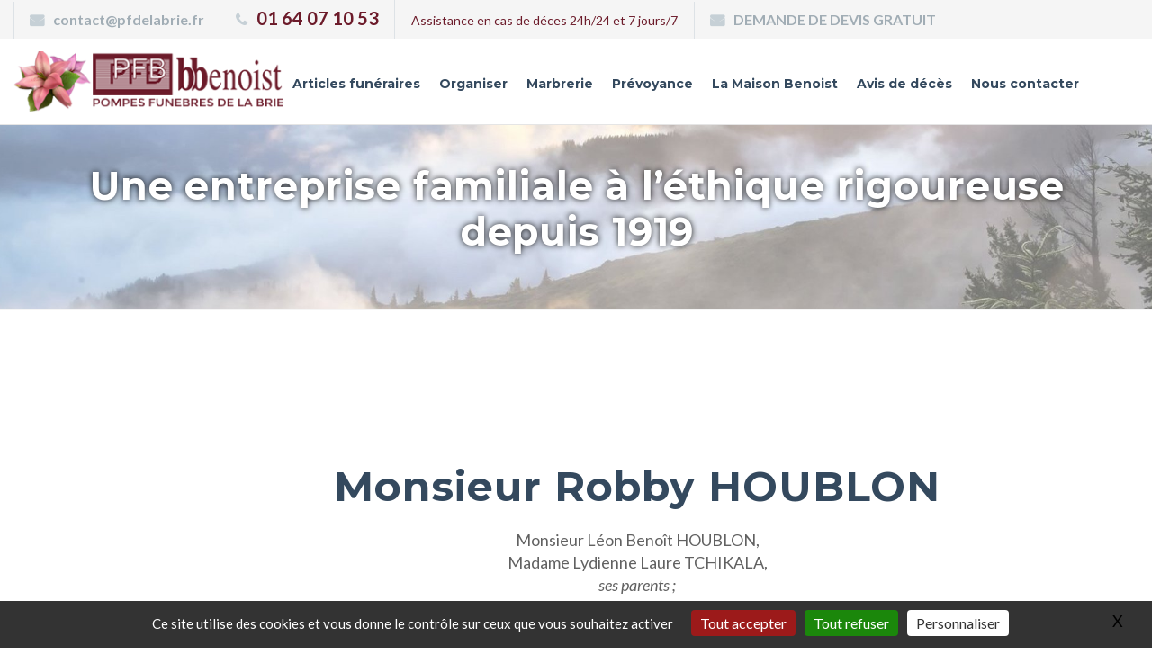

--- FILE ---
content_type: text/html; charset=utf-8
request_url: https://www.pfdelabrie.fr/web/Monsieur-Robby-HOUBLON
body_size: 8192
content:




<!DOCTYPE html>
<html lang="fr" class="wide wow-animation">
<head>
<title>Monsieur Robby HOUBLON - Avis de décès - PFB B Benoist</title>
    
    <meta http-equiv="Cache-control" content="public">  
<meta charset="utf-8">
    <meta http-equiv="X-UA-Compatible" content="IE=edge">
    <meta name="viewport" content="width=device-width, initial-scale=1">
    <!-- The above 3 meta tags *must* come first in the head; any other head content must come *after* these tags -->
    <meta name="format-detection" content="telephone=no"/>
<link rel="icon" href="IMG/favicon.ico" type="image/x-icon">
<link rel="shortcut icon" href="" type="image/x-icon" />

<meta name="description" content="Les Pompes Funèbres de la Brie interviennent pour l’organisation d’obsèques sur tout le territoire national, du lieu de décès jusqu’au lieu d’inhumation." />




    <!-- Links -->

    
    <!--CSS-->
<link rel="stylesheet" href="squelettes/css/stylenew.css" >

<link rel="stylesheet" href="" >
<link rel="stylesheet" href="" >


<link rel="stylesheet" href="squelettes/js/owl.carousel.css">
<link rel="stylesheet" href="squelettes/js/owl.theme.css">



<script>
var mediabox_settings={"auto_detect":true,"ns":"box","tt_img":true,"sel_g":"#documents_portfolio a[type='image\/jpeg'],#documents_portfolio a[type='image\/png'],#documents_portfolio a[type='image\/gif']","sel_c":".mediabox","str_ssStart":"Diaporama","str_ssStop":"Arr\u00eater","str_cur":"{current}\/{total}","str_prev":"Pr\u00e9c\u00e9dent","str_next":"Suivant","str_close":"Fermer","str_loading":"Chargement\u2026","str_petc":"Taper \u2019Echap\u2019 pour fermer","str_dialTitDef":"Boite de dialogue","str_dialTitMed":"Affichage d\u2019un media","splash_url":"","lity":{"skin":"_simple-dark","maxWidth":"90%","maxHeight":"90%","minWidth":"400px","minHeight":"","slideshow_speed":"2500","opacite":"0.9","defaultCaptionState":"expanded"}};
</script>
<!-- insert_head_css -->
<link rel="stylesheet" href="plugins-dist/mediabox/lib/lity/lity.css?1766051757" type="text/css" media="all" />
<link rel="stylesheet" href="plugins-dist/mediabox/lity/css/lity.mediabox.css?1766051757" type="text/css" media="all" />
<link rel="stylesheet" href="plugins-dist/mediabox/lity/skins/_simple-dark/lity.css?1766051757" type="text/css" media="all" /><script src="prive/javascript/jquery.js?1766051758" type="text/javascript"></script>

<script src="prive/javascript/jquery.form.js?1766051758" type="text/javascript"></script>

<script src="prive/javascript/jquery.autosave.js?1766051758" type="text/javascript"></script>

<script src="prive/javascript/jquery.placeholder-label.js?1766051758" type="text/javascript"></script>

<script src="prive/javascript/ajaxCallback.js?1766051758" type="text/javascript"></script>

<script src="prive/javascript/js.cookie.js?1766051758" type="text/javascript"></script>
<!-- insert_head -->
<script src="plugins-dist/mediabox/lib/lity/lity.js?1766051757" type="text/javascript"></script>
<script src="plugins-dist/mediabox/lity/js/lity.mediabox.js?1766051757" type="text/javascript"></script>
<script src="plugins-dist/mediabox/javascript/spip.mediabox.js?1766051756" type="text/javascript"></script>
<!-- CS vide -->


<!-- Debut CS -->
<script type="text/javascript"><!--
var cs_prive=window.location.pathname.match(/\/ecrire\/$/)!=null;
jQuery.fn.cs_todo=function(){return this.not('.cs_done').addClass('cs_done');};
if(window.jQuery) {
var cs_sel_jQuery='';
var cs_CookiePlugin="prive/javascript/js.cookie.js";
}
// --></script>

<!-- Fin CS -->


<!-- début de : ckeditor_insert_head -->
<link rel='stylesheet' href='plugins/auto/ckeditor/v1.2.10/css/cked-editor.css' type='text/css' />

	<script type="application/javascript" src="https://www.pfdelabrie.fr/web/plugins/auto/ckeditor/v1.2.10/lib/ckeditor/ckeditor.js?1717166823"></script>
	<script type="application/javascript">CKEDITOR.config.jqueryOverrideVal=true;</script>
	<script type="application/javascript" src="https://www.pfdelabrie.fr/web/plugins/auto/ckeditor/v1.2.10/lib/ckeditor/adapters/jquery.js?1717166823"></script>
	<script type="application/javascript" src="local/cache-js/jsdyn-ckeditor4spip_js-3596e995.js?1761926598"></script>
	<script type="application/javascript">
$(document).ready(function(){
	function loadCKEditor() {
		// la configuration de ckeditor :
		CKEDITOR.ckeditorpath="https:\/\/www.pfdelabrie.fr\/web\/plugins\/auto\/ckeditor\/v1.2.10\/lib\/ckeditor\/ckeditor.js";
		CKEDITOR.spipurl="https:\/\/www.pfdelabrie.fr\/web\/spip.php";
		CKEDITOR.ckpreferedversion='4.19.1';
		CKEDITOR.ckeditmode='ckeditor';
		CKEDITOR.ckConfig = {"minwidth":488,"vignette":200,"filebrowserSpipdocBrowseUrl":"https:\/\/www.pfdelabrie.fr\/web\/spip.php?page=select_documents","format_tags":"h3;pre","format_h3":{"element":"h3","attributes":{"class":"spip"}},"format_pre":{"element":"pre","attributes":{"class":"spip"}},"forcePasteAsPlainText":"","toolbar_SpipFull":[["Source"],["Cut","Copy","Paste","PasteText","PasteFromWord"],["SpellChecker","Scayt"],["Undo","Redo"],["Find","Replace"],["SelectAll","RemoveFormat"],"\/",["Bold","Italic","Underline","Strike"],["Subscript","Superscript"],["NumberedList","BulletedList","Outdent","Indent"],["JustifyLeft","JustifyCenter","JustifyRight","JustifyBlock"],"\/",["Spip","Link","Unlink","Anchor"],["SpipModeles"],["Table","HorizontalRule","SpecialChar"],"\/",["Styles","Format","Font","FontSize"],["TextColor","BGColor"],"\/",["Maximize","About"]],"toolbar_SpipBasic":[["Cut","Copy","PasteText","-","Bold","Italic","Underline","-","NumberedList","BulletedList","-","Spip","Link","Unlink","-","About"]],"toolbar":"SpipFull","uiColor":"#f5f5f5","language":"fr","contentsCss":["https:\/\/www.pfdelabrie.fr\/web\/prive\/spip_style.css?1766051758","https:\/\/www.pfdelabrie.fr\/web\/plugins\/auto\/ckeditor\/v1.2.10\/css\/cked-editor.css?1717166823"],"font_names":"serif;sans serif;monospace;cursive;fantasy","filebrowserBrowseUrl":"https:\/\/www.pfdelabrie.fr\/web\/spip.php?page=filebrowser&type=files","filebrowserImageBrowseLinkUrl":"https:\/\/www.pfdelabrie.fr\/web\/spip.php?page=filebrowser&type=files","filebrowserImageBrowseUrl":"https:\/\/www.pfdelabrie.fr\/web\/spip.php?page=filebrowser&type=images","filebrowserFlashBrowseUrl":"https:\/\/www.pfdelabrie.fr\/web\/spip.php?page=filebrowser&type=flash","filebrowserUploadUrl":"https:\/\/www.pfdelabrie.fr\/web\/spip.php?page=filebrowser&type=files&mode=direct","filebrowserImageUploadUrl":"https:\/\/www.pfdelabrie.fr\/web\/spip.php?page=filebrowser&type=images&mode=direct","filebrowserFlashUploadUrl":"https:\/\/www.pfdelabrie.fr\/web\/spip.php?page=filebrowser&type=flash&mode=direct","filebrowserWindowWidth":682,"filebrowserWindowHeight":500,"extraPlugins":"spip,spipmodeles","loadExtraPlugins":{"spip":"https:\/\/www.pfdelabrie.fr\/web\/plugins\/auto\/ckeditor\/v1.2.10\/ckeditor-plugin\/spip\/","spipmodeles":"https:\/\/www.pfdelabrie.fr\/web\/plugins\/auto\/ckeditor\/v1.2.10\/ckeditor-plugin\/spipmodeles\/"},"colorButton_enableMore":false,"height":500,"scayt_autoStartup":false,"scayt_sLang":"fr_FR","resize_enabled":true,"entities":false,"skin":"moono-lisa","enterMode":2,"shiftEnterMode":1,"stylesCombo_stylesSet":"spip-styles:https:\/\/www.pfdelabrie.fr\/web\/spip.php?page=spip-styles.js","removeDialogTabs":"link:advanced","fontSize_sizes":"8\/8px;9\/9px;10\/10px;11\/11px;12\/12px;14\/14px;16\/16px;18\/18px;20\/20px;22\/22px;24\/24px;26\/26px;28\/28px;36\/36px;48\/48px;72\/72px","dialog_startupFocusTab":true,"readOnly":false,"spip_contexte":{"id":null,"type":null},"forceEnterMode":true,"removePlugins":"blockquote,div,docprops,flash,iframe,image2,newpage,pagebreak,placeholder,preview,print,save,showblocks,smiley,templates,uicolor,forms,devtools","allowedContent":true,"fullPage":false};

		var ajaxload=[{"0":"#formulaire_forum textarea[name=texte]","1":"Basic","3":"54c01556b8a644870e0ec01f26dd1541"},{"0":"textarea.crayon-active","1":"Full","3":"1c62eb7851e9eaf12196e323a2b31960"}];
		CKEDITOR.instances = [] ; // normalement aucune instances de CKEDITOR n'est valide à cet instant, on les vide.
		fullInitCKEDITOR(ajaxload) ;
	}

	if(typeof onAjaxLoad == 'function') onAjaxLoad(loadCKEditor);
	loadCKEditor();
}) ;

	</script>
<!-- fin de : ckeditor_insert_head -->
<link rel='stylesheet' href='local/cache-css/cssdyn-tarteaucitron_custom_css-f733b8da.css?1761926598' type='text/css' /><script type='text/javascript' src='plugins/auto/tarteaucitron/v1.9.2/lib/tarteaucitron/tarteaucitron.js' id='tauc'></script>
<script type="text/javascript">
	tarteaucitron.init({
		"privacyUrl": "", /* Privacy policy url */

		"hashtag": "#tarteaucitron", /* Ouverture automatique du panel avec le hashtag */
		"cookieName": "tarteaucitron", /* Cookie name */

		"orientation": "bottom", /* le bandeau doit être en haut (top), au milieu (middle) ou en bas (bottom) ? */

		"groupServices": false, /* Group services by category */
		"closePopup": true, /* Show a close X on the banner */

		/* Gestion petit bandeau */
		"showAlertSmall": true, /* afficher le petit bandeau en bas à droite ? */
		"cookieslist": true, /* Afficher la liste des cookies installés ? */

		/* Gestion de la petite icone Cookie */
		"showIcon": false, /* Show cookie Icon or not */
		
		"iconPosition": "", /* BottomRight, BottomLeft, TopRight and TopLeft */

		"adblocker": false, /* Afficher un message si un adblocker est détecté */

		/* Gestion grand bandeau */
		"DenyAllCta" : true, /* Show the deny all button */
		"AcceptAllCta" : true, /* Show the accept all button when highPrivacy on */
		"highPrivacy": true, /* Si true, affiche le bandeau de consentement. Sinon, le consentement est implicite. */

		"handleBrowserDNTRequest": true, /* If Do Not Track == 1, disallow all */

		"removeCredit": false, /* supprimer le lien vers la source ? */

		"useExternalCss": false, /* If false, the tarteaucitron.css file will be loaded */
		"useExternalJs": false, /* If false, the tarteaucitron.js file will be loaded */

		

		"moreInfoLink": false, /* Show more info link */
		

		"mandatory": true, /* Show a message about mandatory cookies */

		"googleConsentMode": true, /* Activer le Google Consent Mode v2 pour Google ads & GA4 */
		"bingConsentMode": true, /* Activer le Bing Consent Mode pour Clarity & Bing Ads */
		"softConsentMode": false, /* Soft consent mode (le consentement est requis pour charger les tags) */
	});

	var tarteaucitronCustomText = {
		
		
		"icon": 'Gestionnaire de cookies - ouverture d’une fenêtre'
	}

	var tarteaucitronForceLanguage = 'fr';
</script>

 


 	

    <!--[if lt IE 9]>
    <div style=' clear: both; text-align:center; position: relative;'>
        <a href="http://windows.microsoft.com/en-US/internet-explorer/..">
            <img src="images/ie8-panel/warning_bar_0000_us.jpg" border="0" height="42" width="820"
                 alt="You are using an outdated browser. For a faster, safer browsing experience, upgrade for free today."/>
        </a>
    </div>
    <script src="js/html5shiv.js"></script>
    <![endif]-->


  </head>
  <body>
 <!--The Main Wrapper-->
    <div class="page">
  
  
  


  
  
  
  
  
  
   <!--
      ========================================================
                              HEADER
      ========================================================
      -->
   
         <header class="page-header subpage_header">
  
  
   		<!--RD Navbar-->
        <div class="rd-navbar-wrap">
          <nav class="rd-navbar bg-white" data-layout="rd-navbar-fixed" data-hover-on="false" data-stick-up="false" data-sm-layout="rd-navbar-fullwidth" data-md-layout="rd-navbar-static">
            <div class="rd-navbar-top-panel">
              <div class="rd-navbar-inner">
                <button data-rd-navbar-toggle=".list-inline, .fa-envelope, .fa-phone, .fa-shopping-cart" class="rd-navbar-collapse-toggle"><span></span></button><a href="mailto:contact@pfdelabrie.fr" class="fa-envelope">contact@pfdelabrie.fr</a><a href="callto:01 64 07 10 53" class="fa-phone" style="font-weight:bold;color:#6c1b2a;font-size:20px;">01 64 07 10 53</a><a href="#" class="fa-assistance" style="color:#6c1b2a;margin-left: 18px;margin-right: 18px;">Assistance en cas de déces 24h/24 et 7 jours/7</a><a href="spip.php?article13" class="fa-envelope">DEMANDE DE DEVIS GRATUIT</a>
                <ul class="list-inline pull-right">
                  <li></li>
             
                </ul>
              </div>
            </div>
            
            
            
            
                    <div class="rd-navbar-inner">

              <!--RD Navbar Panel-->
              <div class="rd-navbar-panel">

                <!--RD Navbar Toggle-->
                <button data-rd-navbar-toggle=".rd-navbar" class="rd-navbar-toggle"><span></span></button>
                <!--END RD Navbar Toggle-->

                <!--RD Navbar Brand-->
                <div class="rd-navbar-brand"><a href="spip.php" class="brand-name"><img
	src="IMG/logo/siteon0.png?1707493864"
	class="spip_logo"
	width="313"
	height="71"
	alt=""/></a></div>
                <!--END RD Navbar Brand-->
              </div>
              <!--END RD Navbar Panel-->

              <div class="rd-navbar-nav-wrap">
                <!--RD Navbar Search-->
             
                <!--END RD Navbar Search-->

                <!--RD Navbar Nav-->
                <ul class="rd-navbar-nav">
                <!--  <li><a href="spip.php">Accueil</a></li>-->
                  
                  
        
        
        
        
        
        
        
    <li class=" ">
      <a href="-Articles-funeraires-" class=" not-active" > 
        Articles funéraires
      </a>
       
       <ul class="rd-navbar-dropdown ">
        
          <li class="">
            <a href="Capitons" class="" > 
              Capitons<!--#1-->
            </a>
          </li>
        
          <li class="">
            <a href="Cercueils-inhumation" class="" > 
              Cercueils inhumation<!--#1-->
            </a>
          </li>
        
          <li class="">
            <a href="Cercueils-incineration" class="" > 
              Cercueils incinération<!--#1-->
            </a>
          </li>
        
          <li class="">
            <a href="Fleurs" class="" > 
              Fleurs<!--#1-->
            </a>
          </li>
        
          <li class="">
            <a href="Les-croix" class="" > 
              Les croix<!--#1-->
            </a>
          </li>
        
          <li class="">
            <a href="Jardinieres" class="" > 
              Jardinières<!--#1-->
            </a>
          </li>
        
          <li class="">
            <a href="Lanternes" class="" > 
              Lanternes<!--#1-->
            </a>
          </li>
        
          <li class="">
            <a href="Urnes" class="" > 
              Urnes<!--#1-->
            </a>
          </li>
        
          <li class="">
            <a href="Vases" class="" > 
              Vases<!--#1-->
            </a>
          </li>
        
          <li class="">
            <a href="Vasques" class="" > 
              Vasques<!--#1-->
            </a>
          </li>
        
        
          <li class="">
            <a href="-Notre-gamme-de-plaque-" class="" >
              Notre gamme de plaque<!--#2-->
            </a>
            
            

               
               
               
               
               
               
               
      
           
           
           
          </li>
                 	
      </ul>
    </li>
  
  
  
  
  
      
        
        
    <li class=" ">
      <a href="-Organiser-" class=" not-active" > 
        Organiser
      </a>
       
       <ul class="rd-navbar-dropdown ">
        
          <li class="">
            <a href="Les-modalites-d-organisation" class="" > 
              Les modalités d&#8217;organisation<!--#1-->
            </a>
          </li>
        
          <li class="">
            <a href="La-prise-en-charge-de-votre-defunt-sur-son-lieu-de-deces" class="" > 
              La prise en charge de votre défunt sur son lieu de décès<!--#1-->
            </a>
          </li>
        
          <li class="">
            <a href="L-accueil-de-votre-defunt" class="" > 
              L&#8217;accueil de votre défunt<!--#1-->
            </a>
          </li>
        
          <li class="">
            <a href="La-presentation-de-votre-defunt" class="" > 
              La présentation de votre défunt<!--#1-->
            </a>
          </li>
        
          <li class="">
            <a href="La-mise-en-biere-et-le-depart-du-defunt" class="" > 
              La &#171;&nbsp;mise en bière&nbsp;&#187; et le départ du défunt<!--#1-->
            </a>
          </li>
        
          <li class="">
            <a href="La-ceremonie-civile" class="" > 
              La cérémonie civile<!--#1-->
            </a>
          </li>
        
          <li class="">
            <a href="La-ceremonie-religieuse" class="" > 
              La cérémonie religieuse<!--#1-->
            </a>
          </li>
        
          <li class="">
            <a href="Mode-de-sepulture" class="" > 
              Mode de sépulture<!--#1-->
            </a>
          </li>
        
         
        
       
        
                	
      </ul>
    </li>
  
    <li class=" ">
      <a href="-Marbrerie-" class=" not-active" > 
        Marbrerie
      </a>
       
       <ul class="rd-navbar-dropdown ">
        
          <li class="">
            <a href="Nos-Monuments" class="" > 
              Nos Monuments<!--#1-->
            </a>
          </li>
        
          <li class="">
            <a href="Nuancier-de-granit" class="" > 
              Nuancier de granit<!--#1-->
            </a>
          </li>
        
          <li class="">
            <a href="La-construction-de-Caveau" class="" > 
              La construction de Caveau<!--#1-->
            </a>
          </li>
        
          <li class="">
            <a href="Les-Travaux-de-cimetiere" class="" > 
              Les Travaux de cimetière<!--#1-->
            </a>
          </li>
        
         
        
       
        
                	
      </ul>
    </li>
  
    <li class=" ">
      <a href="-Prevoyance-" class=" not-active" > 
        Prévoyance
      </a>
       
       <ul class="rd-navbar-dropdown ">
        
          <li class="">
            <a href="Contrat-obseques-1284" class="" > 
              Contrat obsèques<!--#1-->
            </a>
          </li>
        
          <li class="">
            <a href="Tarificateur-en-ligne" class="" > 
              Tarificateur en ligne<!--#1-->
            </a>
          </li>
        
         
        
       
        
                	
      </ul>
    </li>
  
    <li class=" ">
      <a href="-La-Maison-Benoist-" class=" not-active" > 
        La Maison Benoist
      </a>
       
       <ul class="rd-navbar-dropdown ">
        
          <li class="">
            <a href="Presentation" class="" > 
              Présentation<!--#1-->
            </a>
          </li>
        
          <li class="">
            <a href="Notre-Agence-a-Tournan-en-Brie-au-106-rue-de-Paris" class="" > 
              Notre Agence <br>à Tournan-en-Brie <br>au 106, rue de Paris<!--#1-->
            </a>
          </li>
        
          <li class="">
            <a href="Notre-Agence-a-Ozoir-la-Ferriere-au-99-Avenue-General-de-Gaulle" class="" > 
              Notre Agence <br>à Ozoir-la-Ferrière <br>au 99, Avenue Général de Gaulle<!--#1-->
            </a>
          </li>
        
          <li class="">
            <a href="Notre-Funerarium-a-Tournan-en-Brie" class="" > 
              Notre Funérarium <br>à Tournan-en-Brie <br>au 106, rue de Paris<!--#1-->
            </a>
          </li>
        
          <li class="">
            <a href="Notre-Agence-a-Tournan-en-Brie-au-50-rue-de-Paris" class="" > 
              Notre Agence <br>à Tournan-en-Brie <br>au 50, rue de Paris<!--#1-->
            </a>
          </li>
        
          <li class="">
            <a href="Mentions-legales" class="" > 
              Mentions légales<!--#1-->
            </a>
          </li>
        
         
        
       
        
                	
      </ul>
    </li>
  
  
  
  
  <li><a href="spip.php?rubrique4">Avis de décès</a></li>
  
   <li><a href="spip.php?article13">Nous contacter</a></li>
  
  
  
  
  

                  
                  
              </div>
            </div>
          </nav>
        </div>
        <!--END RD Navbar--> 
   <section>
          <!--Swiper-->
          <div data-autoplay="5000" data-slide-effect="fade" data-loop="false" class="swiper-container swiper-slider">
            <div class="jumbotron text-center">
            
            
            
              <h1 style="
                         color: white;

    text-shadow: 0 0 7px rgba(0, 0, 0, 0.9);
                         
                         
                         "><br class='hidden-md hidden-sm hidden-xs'>Une entreprise familiale à l&#8217;éthique rigoureuse depuis 1919 </h1>
    
              
             
              
              
              
              <p class="big"></p>
            </div>
        
            
            
      <div class="swiper-wrapper">
      
      
                  




    
    
    
 
    	 
            
              <div data-slide-bg="local/cache-gd2/2d/31eaf0883fad0540c2a1afc6d49565.jpg?1728309954" class="swiper-slide">
                <div class="swiper-slide-caption"></div>
              </div>
            
            
              
              
	 
            
              <div data-slide-bg="local/cache-gd2/96/d2e1025241044af083ac8ab4881e34.jpg?1728309954" class="swiper-slide">
                <div class="swiper-slide-caption"></div>
              </div>
            
            
              
              
	 
            
              <div data-slide-bg="local/cache-gd2/f2/d0f525d885db41d6f77901aed9d379.jpg?1728309955" class="swiper-slide">
                <div class="swiper-slide-caption"></div>
              </div>
            
            
              
              
		


              
              
                </div>
              
              
              
              
              
    

              
              
              
              
              
              
              
              
              
           
            
            
            
            
            
            
            
          </div>
        </section>   
      </header>
      
      <main class="page-content">
    

        <!--Start section-->
        <section class="text-center well well-sm">
          <div class="container">
            <div class="row">
				<div class="col-xs-12">
                
                    
                	<h1>Monsieur Robby HOUBLON</h1>
                	<div class="lead"><div style="text-align: center;">Monsieur Léon Benoît HOUBLON,<br>Madame Lydienne Laure TCHIKALA,<br><em>ses parents&nbsp;;</em><br>&nbsp;<br>Madame Cloé FLEURY,<br><em>sa compagne&nbsp;;</em><br>&nbsp;<br>Djemmy et Nina,<br><em>ses enfants&nbsp;;</em><br>&nbsp;<br>Teddy et Marina, Kizzy, Fanny, Chelsy, Samuel,<br><em>ses frères, soeurs&nbsp;et belle-sœur&nbsp;;</em><br>&nbsp;<br>Liam,<br><em>son neveu&nbsp;;</em><br>&nbsp;<br>Mamou,<br>sa maman de cœur&nbsp;;<br>&nbsp;<br>Et toute la famille&nbsp;;
<p>Ont la tristesse de vous faire part du décès de<br>&nbsp;<br><strong>Monsieur Robby HOUBLON</strong><br>&nbsp;<br>Survenu, le 2 mars 2014, à l’âge de 29 ans.</p>
<p>La cérémonie religieuse sera célébrée, <strong>le mardi 11 mars 2014, à 14 h 30,</strong><br>en l’église de Roissy en Brie sa paroisse, où l’on se réunira,<br>suivie de l’inhumation au cimetière Pontcarré<br>dans la sépulture de famille.</p>
<p>Un registre à signatures tiendra lieu de condoléances.</p>
<p>2, Av du Haras 77135 Pontcarré<br></p>
</div></div>
                    <br>
                    
                     <a href="spip.php?article1208&formulaireinfo=Monsieur Robby HOUBLON - 2 mars 2014" class="btn-sm-deces" style="color:#14a5eb;    font-size: 18px;"><span class="icon fa-comment" style="margin-right:15px;"></span> Envoyez un message de soutien à la famille </a>
                    
                    
                    
              	</div>
            </div>
		   </div>
        </section>

   
   
  <!--Start section-->
      
  

<section class="well well-sm well-inset-3 bg-image bg-image-1 text-center" style="background-image:url(IMG/png/bandeau1.png)">
          <div class="container">
            <div class="row">
              <div class="col-md-8 col-md-offset-2">
                <h1 class="text-bold" style=" text-shadow: 0 0 7px rgba(0, 0, 0, 0.9);    font-size: 36px;">Les Pompes funèbres de la Brie B. Benoist<br />
une entreprise familiale à l’éthique rigoureuse depuis 1919.
</h1>
             
               
              </div>
            </div>
          </div>
        </section>
        <!--End section--> 


<footer class="page-footer footer-centered text-center">
        <section class="footer-content">
          <div class="container">
            <div class="navbar-brand"><a href="index.html"> <img
	src="IMG/logo/siteon0.png?1707493864"
	class="spip_logo"
	width="313"
	height="71" alt='POMPES FUNEBRES DE LA BRIE'/></a></div>
            <p class="big">Les Pompes funèbres de la Brie B. Benoist : <br> une entreprise familiale à l'éthique rigoureuse depuis 1919.
              <br><br>Tournan en Brie (77220) - Ozoir la Ferrière (77330) <br><br>Seine et Marne - 77
              </p>
          
          </div>
        </section>
        <section class="copyright">
          <div class="container">
            <p>Pompes Funèbres de la Brie B.Benoist - 106, rue de paris - 77220 Tournan en Brie <BR>
             Tel : 01 64 07 10 53 - Fax : 01 64 25 36 55<BR><BR>
                <p>Pompes Funèbres de la Brie B.Benoist - 50, rue de paris - 77220 Tournan en Brie <BR>
             Tel : 01 64 25 05 05 - Fax : 01 64 25 36 55<BR><BR>
            <p>Pompes Funèbres de la Brie B.Benoist - 99 Avenue Général de Gaulle - 77330 Ozoir la Ferrière  <BR>
             Tel : 01 85 51 00 20 - Fax : 01 85 51 00 21<BR><BR>
                
                <a href="https://search.google.com/local/writereview?placeid=ChIJhR-WAQ8B5kcRfM4EKDa9rWU" target="_blank"><img src="images/donnervotreavissurgoogle-petit.png"></a>
                <BR><BR>
                
             www.pfdelabrie.fr<BR><BR>
                    Retrouvez nous sur les réseaux sociaux
                     <ul class="list-inline">
              <li><a href="https://www.facebook.com/profile.php?id=100064230363031" class="fa-facebook" target="_blank"  style="font-size: 15px;color: #6c1b2a;" title="Tournan en Brie"></a></li>
              <li style="font-size: 10px;color: #6c1b2a;"><a href="https://www.facebook.com/profile.php?id=100063918890552" class="fa-facebook" target="_blank"  style="font-size: 15px;color: #6c1b2a;" title="Ozoir la Ferrière"></a></li>
              <li><a href="https://www.linkedin.com/company/pompes-fun%C3%A8bres-de-la-brie-b-benoist/" class="fa-linkedin" target="_blank"  style="font-size: 15px;color: #6c1b2a;"></a></li>
           
            </ul>
                    
                    
                    
<br>Site Web réalisé par <a href="http://www.digeetal.fr" target="_blank">L'Agence Digeetal</a></p>
          </div>
        </section>
      </footer>   

  </div>
    


<!--Core Scripts-->
   
    <script src="squelettes/js/core.min.js"></script>
    <!--jQuery (necessary for Bootstrap's JavaScript plugins)-->
    <!--Include all compiled plugins (below), or include individual files as needed-->
    <script src="squelettes/js/bootstrap.min.js"></script>
    <!--Additional Functionality Scripts-->
 
    

<script src="squelettes/js/script.js"></script>



 	<script src="squelettes/js/owl.carousel.js"></script> 


  <script>

    $(document).ready(function() {
     
      $("#owl-demo").owlCarousel({
     
          autoPlay: 3000, //Set AutoPlay to 3 seconds
     
          items : 4,
		  lazyLoad : true,
          itemsDesktop : [1999,4],
          itemsDesktopSmall : [979,5],
		  itemsMobile : [479,3]
     
      });
     
    });


  
</script>
  

   
<script type="text/javascript">tarteaucitron.user.googleadsId = 'AW-974903087';
(tarteaucitron.job = tarteaucitron.job || []).push('googleads');
tarteaucitron.user.gtagUa = 'G-XEBYSZQPKB';
(tarteaucitron.job = tarteaucitron.job || []).push('gtag');
</script></body>
</html>   




--- FILE ---
content_type: application/javascript
request_url: https://www.pfdelabrie.fr/web/squelettes/js/jquery.swiper.min.js
body_size: 15435
content:
/**
 * @module       Swiper 3.1.7
 * @description  Most modern mobile touch slider and framework with
 *               hardware accelerated transitions
 * @author       Vladimir Kharlampidi
 * @see          http://www.idangero.us/swiper/
 * @licesne      MIT License
 */
!function(){"use strict";function e(e){e.fn.swiper=function(a){var s;return e(this).each(function(){var e=new t(this,a);s||(s=e)}),s}}var a,t=function(e,s){function r(){return"horizontal"===v.params.direction}function i(e){return Math.floor(e)}function n(){v.autoplayTimeoutId=setTimeout(function(){v.params.loop?(v.fixLoop(),v._slideNext()):v.isEnd?s.autoplayStopOnLast?v.stopAutoplay():v._slideTo(0):v._slideNext()},v.params.autoplay)}function o(e,t){var s=a(e.target);if(!s.is(t))if("string"==typeof t)s=s.parents(t);else if(t.nodeType){var r;return s.parents().each(function(e,a){a===t&&(r=t)}),r?t:void 0}return 0===s.length?void 0:s[0]}function l(e,a){a=a||{};var t=window.MutationObserver||window.WebkitMutationObserver,s=new t(function(e){e.forEach(function(e){v.onResize(!0),v.emit("onObserverUpdate",v,e)})});s.observe(e,{attributes:"undefined"==typeof a.attributes?!0:a.attributes,childList:"undefined"==typeof a.childList?!0:a.childList,characterData:"undefined"==typeof a.characterData?!0:a.characterData}),v.observers.push(s)}function p(e){e.originalEvent&&(e=e.originalEvent);var a=e.keyCode||e.charCode;if(!v.params.allowSwipeToNext&&(r()&&39===a||!r()&&40===a))return!1;if(!v.params.allowSwipeToPrev&&(r()&&37===a||!r()&&38===a))return!1;if(!(e.shiftKey||e.altKey||e.ctrlKey||e.metaKey||document.activeElement&&document.activeElement.nodeName&&("input"===document.activeElement.nodeName.toLowerCase()||"textarea"===document.activeElement.nodeName.toLowerCase()))){if(37===a||39===a||38===a||40===a){var t=!1;if(v.container.parents(".swiper-slide").length>0&&0===v.container.parents(".swiper-slide-active").length)return;var s={left:window.pageXOffset,top:window.pageYOffset},i=window.innerWidth,n=window.innerHeight,o=v.container.offset();v.rtl&&(o.left=o.left-v.container[0].scrollLeft);for(var l=[[o.left,o.top],[o.left+v.width,o.top],[o.left,o.top+v.height],[o.left+v.width,o.top+v.height]],p=0;p<l.length;p++){var d=l[p];d[0]>=s.left&&d[0]<=s.left+i&&d[1]>=s.top&&d[1]<=s.top+n&&(t=!0)}if(!t)return}r()?((37===a||39===a)&&(e.preventDefault?e.preventDefault():e.returnValue=!1),(39===a&&!v.rtl||37===a&&v.rtl)&&v.slideNext(),(37===a&&!v.rtl||39===a&&v.rtl)&&v.slidePrev()):((38===a||40===a)&&(e.preventDefault?e.preventDefault():e.returnValue=!1),40===a&&v.slideNext(),38===a&&v.slidePrev())}}function d(e){e.originalEvent&&(e=e.originalEvent);var a=v.mousewheel.event,t=0;if(e.detail)t=-e.detail;else if("mousewheel"===a)if(v.params.mousewheelForceToAxis)if(r()){if(!(Math.abs(e.wheelDeltaX)>Math.abs(e.wheelDeltaY)))return;t=e.wheelDeltaX}else{if(!(Math.abs(e.wheelDeltaY)>Math.abs(e.wheelDeltaX)))return;t=e.wheelDeltaY}else t=e.wheelDelta;else if("DOMMouseScroll"===a)t=-e.detail;else if("wheel"===a)if(v.params.mousewheelForceToAxis)if(r()){if(!(Math.abs(e.deltaX)>Math.abs(e.deltaY)))return;t=-e.deltaX}else{if(!(Math.abs(e.deltaY)>Math.abs(e.deltaX)))return;t=-e.deltaY}else t=Math.abs(e.deltaX)>Math.abs(e.deltaY)?-e.deltaX:-e.deltaY;if(v.params.mousewheelInvert&&(t=-t),v.params.freeMode){var s=v.getWrapperTranslate()+t*v.params.mousewheelSensitivity;if(s>v.minTranslate()&&(s=v.minTranslate()),s<v.maxTranslate()&&(s=v.maxTranslate()),v.setWrapperTransition(0),v.setWrapperTranslate(s),v.updateProgress(),v.updateActiveIndex(),v.params.freeModeSticky&&(clearTimeout(v.mousewheel.timeout),v.mousewheel.timeout=setTimeout(function(){v.slideReset()},300)),0===s||s===v.maxTranslate())return}else{if((new window.Date).getTime()-v.mousewheel.lastScrollTime>60)if(0>t)if(v.isEnd&&!v.params.loop||v.animating){if(v.params.mousewheelReleaseOnEdges)return!0}else v.slideNext();else if(v.isBeginning&&!v.params.loop||v.animating){if(v.params.mousewheelReleaseOnEdges)return!0}else v.slidePrev();v.mousewheel.lastScrollTime=(new window.Date).getTime()}return v.params.autoplay&&v.stopAutoplay(),e.preventDefault?e.preventDefault():e.returnValue=!1,!1}function c(e,t){e=a(e);var s,i,n;s=e.attr("data-swiper-parallax")||"0",i=e.attr("data-swiper-parallax-x"),n=e.attr("data-swiper-parallax-y"),i||n?(i=i||"0",n=n||"0"):r()?(i=s,n="0"):(n=s,i="0"),i=i.indexOf("%")>=0?parseInt(i,10)*t+"%":i*t+"px",n=n.indexOf("%")>=0?parseInt(n,10)*t+"%":n*t+"px",e.transform("translate3d("+i+", "+n+",0px)")}function u(e){return 0!==e.indexOf("on")&&(e=e[0]!==e[0].toUpperCase()?"on"+e[0].toUpperCase()+e.substring(1):"on"+e),e}if(!(this instanceof t))return new t(e,s);var m={direction:"horizontal",touchEventsTarget:"container",initialSlide:0,speed:300,autoplay:!1,autoplayDisableOnInteraction:!0,iOSEdgeSwipeDetection:!1,iOSEdgeSwipeThreshold:20,freeMode:!1,freeModeMomentum:!0,freeModeMomentumRatio:1,freeModeMomentumBounce:!0,freeModeMomentumBounceRatio:1,freeModeSticky:!1,freeModeMinimumVelocity:.02,setWrapperSize:!1,virtualTranslate:!1,effect:"slide",coverflow:{rotate:50,stretch:0,depth:100,modifier:1,slideShadows:!0},cube:{slideShadows:!0,shadow:!0,shadowOffset:20,shadowScale:.94},fade:{crossFade:!1},parallax:!1,scrollbar:null,scrollbarHide:!0,scrollbarDraggable:!1,scrollbarSnapOnRelease:!1,keyboardControl:!1,mousewheelControl:!1,mousewheelReleaseOnEdges:!1,mousewheelInvert:!1,mousewheelForceToAxis:!1,mousewheelSensitivity:1,hashnav:!1,spaceBetween:0,slidesPerView:1,slidesPerColumn:1,slidesPerColumnFill:"column",slidesPerGroup:1,centeredSlides:!1,slidesOffsetBefore:0,slidesOffsetAfter:0,roundLengths:!1,touchRatio:1,touchAngle:45,simulateTouch:!0,shortSwipes:!0,longSwipes:!0,longSwipesRatio:.5,longSwipesMs:300,followFinger:!0,onlyExternal:!1,threshold:0,touchMoveStopPropagation:!0,pagination:null,paginationElement:"span",paginationClickable:!1,paginationHide:!1,paginationBulletRender:null,resistance:!0,resistanceRatio:.85,nextButton:null,prevButton:null,watchSlidesProgress:!1,watchSlidesVisibility:!1,grabCursor:!1,preventClicks:!0,preventClicksPropagation:!0,slideToClickedSlide:!1,lazyLoading:!1,lazyLoadingInPrevNext:!1,lazyLoadingOnTransitionStart:!1,preloadImages:!0,updateOnImagesReady:!0,loop:!1,loopAdditionalSlides:0,loopedSlides:null,control:void 0,controlInverse:!1,controlBy:"slide",allowSwipeToPrev:!0,allowSwipeToNext:!0,swipeHandler:null,noSwiping:!0,noSwipingClass:"swiper-no-swiping",slideClass:"swiper-slide",slideActiveClass:"swiper-slide-active",slideVisibleClass:"swiper-slide-visible",slideDuplicateClass:"swiper-slide-duplicate",slideNextClass:"swiper-slide-next",slidePrevClass:"swiper-slide-prev",wrapperClass:"swiper-wrapper",bulletClass:"swiper-pagination-bullet",bulletActiveClass:"swiper-pagination-bullet-active",buttonDisabledClass:"swiper-button-disabled",paginationHiddenClass:"swiper-pagination-hidden",observer:!1,observeParents:!1,a11y:!1,prevSlideMessage:"Previous slide",nextSlideMessage:"Next slide",firstSlideMessage:"This is the first slide",lastSlideMessage:"This is the last slide",paginationBulletMessage:"Go to slide {{index}}",runCallbacksOnInit:!0},f=s&&s.virtualTranslate;s=s||{};for(var h in m)if("undefined"==typeof s[h])s[h]=m[h];else if("object"==typeof s[h])for(var g in m[h])"undefined"==typeof s[h][g]&&(s[h][g]=m[h][g]);var v=this;if(v.params=s,v.classNames=[],"undefined"!=typeof a&&"undefined"!=typeof Dom7&&(a=Dom7),("undefined"!=typeof a||(a="undefined"==typeof Dom7?window.Dom7||window.Zepto||window.jQuery:Dom7))&&(v.$=a,v.container=a(e),0!==v.container.length)){if(v.container.length>1)return void v.container.each(function(){new t(this,s)});v.container[0].swiper=v,v.container.data("swiper",v),v.classNames.push("swiper-container-"+v.params.direction),v.params.freeMode&&v.classNames.push("swiper-container-free-mode"),v.support.flexbox||(v.classNames.push("swiper-container-no-flexbox"),v.params.slidesPerColumn=1),(v.params.parallax||v.params.watchSlidesVisibility)&&(v.params.watchSlidesProgress=!0),["cube","coverflow"].indexOf(v.params.effect)>=0&&(v.support.transforms3d?(v.params.watchSlidesProgress=!0,v.classNames.push("swiper-container-3d")):v.params.effect="slide"),"slide"!==v.params.effect&&v.classNames.push("swiper-container-"+v.params.effect),"cube"===v.params.effect&&(v.params.resistanceRatio=0,v.params.slidesPerView=1,v.params.slidesPerColumn=1,v.params.slidesPerGroup=1,v.params.centeredSlides=!1,v.params.spaceBetween=0,v.params.virtualTranslate=!0,v.params.setWrapperSize=!1),"fade"===v.params.effect&&(v.params.slidesPerView=1,v.params.slidesPerColumn=1,v.params.slidesPerGroup=1,v.params.watchSlidesProgress=!0,v.params.spaceBetween=0,"undefined"==typeof f&&(v.params.virtualTranslate=!0)),v.params.grabCursor&&v.support.touch&&(v.params.grabCursor=!1),v.wrapper=v.container.children("."+v.params.wrapperClass),v.params.pagination&&(v.paginationContainer=a(v.params.pagination),v.params.paginationClickable&&v.paginationContainer.addClass("swiper-pagination-clickable")),v.rtl=r()&&("rtl"===v.container[0].dir.toLowerCase()||"rtl"===v.container.css("direction")),v.rtl&&v.classNames.push("swiper-container-rtl"),v.rtl&&(v.wrongRTL="-webkit-box"===v.wrapper.css("display")),v.params.slidesPerColumn>1&&v.classNames.push("swiper-container-multirow"),v.device.android&&v.classNames.push("swiper-container-android"),v.container.addClass(v.classNames.join(" ")),v.translate=0,v.progress=0,v.velocity=0,v.lockSwipeToNext=function(){v.params.allowSwipeToNext=!1},v.lockSwipeToPrev=function(){v.params.allowSwipeToPrev=!1},v.lockSwipes=function(){v.params.allowSwipeToNext=v.params.allowSwipeToPrev=!1},v.unlockSwipeToNext=function(){v.params.allowSwipeToNext=!0},v.unlockSwipeToPrev=function(){v.params.allowSwipeToPrev=!0},v.unlockSwipes=function(){v.params.allowSwipeToNext=v.params.allowSwipeToPrev=!0},v.params.grabCursor&&(v.container[0].style.cursor="move",v.container[0].style.cursor="-webkit-grab",v.container[0].style.cursor="-moz-grab",v.container[0].style.cursor="grab"),v.imagesToLoad=[],v.imagesLoaded=0,v.loadImage=function(e,a,t,s,r){function i(){r&&r()}var n;e.complete&&s?i():a?(n=new window.Image,n.onload=i,n.onerror=i,t&&(n.srcset=t),a&&(n.src=a)):i()},v.preloadImages=function(){function e(){"undefined"!=typeof v&&null!==v&&(void 0!==v.imagesLoaded&&v.imagesLoaded++,v.imagesLoaded===v.imagesToLoad.length&&(v.params.updateOnImagesReady&&v.update(),v.emit("onImagesReady",v)))}v.imagesToLoad=v.container.find("img");for(var a=0;a<v.imagesToLoad.length;a++)v.loadImage(v.imagesToLoad[a],v.imagesToLoad[a].currentSrc||v.imagesToLoad[a].getAttribute("src"),v.imagesToLoad[a].srcset||v.imagesToLoad[a].getAttribute("srcset"),!0,e)},v.autoplayTimeoutId=void 0,v.autoplaying=!1,v.autoplayPaused=!1,v.startAutoplay=function(){return"undefined"!=typeof v.autoplayTimeoutId?!1:v.params.autoplay?v.autoplaying?!1:(v.autoplaying=!0,v.emit("onAutoplayStart",v),void n()):!1},v.stopAutoplay=function(){v.autoplayTimeoutId&&(v.autoplayTimeoutId&&clearTimeout(v.autoplayTimeoutId),v.autoplaying=!1,v.autoplayTimeoutId=void 0,v.emit("onAutoplayStop",v))},v.pauseAutoplay=function(e){v.autoplayPaused||(v.autoplayTimeoutId&&clearTimeout(v.autoplayTimeoutId),v.autoplayPaused=!0,0===e?(v.autoplayPaused=!1,n()):v.wrapper.transitionEnd(function(){v&&(v.autoplayPaused=!1,v.autoplaying?n():v.stopAutoplay())}))},v.minTranslate=function(){return-v.snapGrid[0]},v.maxTranslate=function(){return-v.snapGrid[v.snapGrid.length-1]},v.updateContainerSize=function(){var e,a;e="undefined"!=typeof v.params.width?v.params.width:v.container[0].clientWidth,a="undefined"!=typeof v.params.height?v.params.height:v.container[0].clientHeight,0===e&&r()||0===a&&!r()||(e=e-parseInt(v.container.css("padding-left"),10)-parseInt(v.container.css("padding-right"),10),a=a-parseInt(v.container.css("padding-top"),10)-parseInt(v.container.css("padding-bottom"),10),v.width=e,v.height=a,v.size=r()?v.width:v.height)},v.updateSlidesSize=function(){v.slides=v.wrapper.children("."+v.params.slideClass),v.snapGrid=[],v.slidesGrid=[],v.slidesSizesGrid=[];var e,a=v.params.spaceBetween,t=-v.params.slidesOffsetBefore,s=0,n=0;"string"==typeof a&&a.indexOf("%")>=0&&(a=parseFloat(a.replace("%",""))/100*v.size),v.virtualSize=-a,v.slides.css(v.rtl?{marginLeft:"",marginTop:""}:{marginRight:"",marginBottom:""});var o;v.params.slidesPerColumn>1&&(o=Math.floor(v.slides.length/v.params.slidesPerColumn)===v.slides.length/v.params.slidesPerColumn?v.slides.length:Math.ceil(v.slides.length/v.params.slidesPerColumn)*v.params.slidesPerColumn,"auto"!==v.params.slidesPerView&&"row"===v.params.slidesPerColumnFill&&(o=Math.max(o,v.params.slidesPerView*v.params.slidesPerColumn)));var l,p=v.params.slidesPerColumn,d=o/p,c=d-(v.params.slidesPerColumn*d-v.slides.length);for(e=0;e<v.slides.length;e++){l=0;var u=v.slides.eq(e);if(v.params.slidesPerColumn>1){var m,f,h;"column"===v.params.slidesPerColumnFill?(f=Math.floor(e/p),h=e-f*p,(f>c||f===c&&h===p-1)&&++h>=p&&(h=0,f++),m=f+h*o/p,u.css({"-webkit-box-ordinal-group":m,"-moz-box-ordinal-group":m,"-ms-flex-order":m,"-webkit-order":m,order:m})):(h=Math.floor(e/d),f=e-h*d),u.css({"margin-top":0!==h&&v.params.spaceBetween&&v.params.spaceBetween+"px"}).attr("data-swiper-column",f).attr("data-swiper-row",h)}"none"!==u.css("display")&&("auto"===v.params.slidesPerView?(l=r()?u.outerWidth(!0):u.outerHeight(!0),v.params.roundLengths&&(l=i(l))):(l=(v.size-(v.params.slidesPerView-1)*a)/v.params.slidesPerView,v.params.roundLengths&&(l=i(l)),r()?v.slides[e].style.width=l+"px":v.slides[e].style.height=l+"px"),v.slides[e].swiperSlideSize=l,v.slidesSizesGrid.push(l),v.params.centeredSlides?(t=t+l/2+s/2+a,0===e&&(t=t-v.size/2-a),Math.abs(t)<.001&&(t=0),n%v.params.slidesPerGroup===0&&v.snapGrid.push(t),v.slidesGrid.push(t)):(n%v.params.slidesPerGroup===0&&v.snapGrid.push(t),v.slidesGrid.push(t),t=t+l+a),v.virtualSize+=l+a,s=l,n++)}v.virtualSize=Math.max(v.virtualSize,v.size)+v.params.slidesOffsetAfter;var g;if(v.rtl&&v.wrongRTL&&("slide"===v.params.effect||"coverflow"===v.params.effect)&&v.wrapper.css({width:v.virtualSize+v.params.spaceBetween+"px"}),(!v.support.flexbox||v.params.setWrapperSize)&&v.wrapper.css(r()?{width:v.virtualSize+v.params.spaceBetween+"px"}:{height:v.virtualSize+v.params.spaceBetween+"px"}),v.params.slidesPerColumn>1&&(v.virtualSize=(l+v.params.spaceBetween)*o,v.virtualSize=Math.ceil(v.virtualSize/v.params.slidesPerColumn)-v.params.spaceBetween,v.wrapper.css({width:v.virtualSize+v.params.spaceBetween+"px"}),v.params.centeredSlides)){for(g=[],e=0;e<v.snapGrid.length;e++)v.snapGrid[e]<v.virtualSize+v.snapGrid[0]&&g.push(v.snapGrid[e]);v.snapGrid=g}if(!v.params.centeredSlides){for(g=[],e=0;e<v.snapGrid.length;e++)v.snapGrid[e]<=v.virtualSize-v.size&&g.push(v.snapGrid[e]);v.snapGrid=g,Math.floor(v.virtualSize-v.size)>Math.floor(v.snapGrid[v.snapGrid.length-1])&&v.snapGrid.push(v.virtualSize-v.size)}0===v.snapGrid.length&&(v.snapGrid=[0]),0!==v.params.spaceBetween&&v.slides.css(r()?v.rtl?{marginLeft:a+"px"}:{marginRight:a+"px"}:{marginBottom:a+"px"}),v.params.watchSlidesProgress&&v.updateSlidesOffset()},v.updateSlidesOffset=function(){for(var e=0;e<v.slides.length;e++)v.slides[e].swiperSlideOffset=r()?v.slides[e].offsetLeft:v.slides[e].offsetTop},v.updateSlidesProgress=function(e){if("undefined"==typeof e&&(e=v.translate||0),0!==v.slides.length){"undefined"==typeof v.slides[0].swiperSlideOffset&&v.updateSlidesOffset();var a=-e;v.rtl&&(a=e);{v.container[0].getBoundingClientRect(),r()?"left":"top",r()?"right":"bottom"}v.slides.removeClass(v.params.slideVisibleClass);for(var t=0;t<v.slides.length;t++){var s=v.slides[t],i=(a-s.swiperSlideOffset)/(s.swiperSlideSize+v.params.spaceBetween);if(v.params.watchSlidesVisibility){var n=-(a-s.swiperSlideOffset),o=n+v.slidesSizesGrid[t],l=n>=0&&n<v.size||o>0&&o<=v.size||0>=n&&o>=v.size;l&&v.slides.eq(t).addClass(v.params.slideVisibleClass)}s.progress=v.rtl?-i:i}}},v.updateProgress=function(e){"undefined"==typeof e&&(e=v.translate||0);var a=v.maxTranslate()-v.minTranslate();0===a?(v.progress=0,v.isBeginning=v.isEnd=!0):(v.progress=(e-v.minTranslate())/a,v.isBeginning=v.progress<=0,v.isEnd=v.progress>=1),v.isBeginning&&v.emit("onReachBeginning",v),v.isEnd&&v.emit("onReachEnd",v),v.params.watchSlidesProgress&&v.updateSlidesProgress(e),v.emit("onProgress",v,v.progress)},v.updateActiveIndex=function(){var e,a,t,s=v.rtl?v.translate:-v.translate;for(a=0;a<v.slidesGrid.length;a++)"undefined"!=typeof v.slidesGrid[a+1]?s>=v.slidesGrid[a]&&s<v.slidesGrid[a+1]-(v.slidesGrid[a+1]-v.slidesGrid[a])/2?e=a:s>=v.slidesGrid[a]&&s<v.slidesGrid[a+1]&&(e=a+1):s>=v.slidesGrid[a]&&(e=a);(0>e||"undefined"==typeof e)&&(e=0),t=Math.floor(e/v.params.slidesPerGroup),t>=v.snapGrid.length&&(t=v.snapGrid.length-1),e!==v.activeIndex&&(v.snapIndex=t,v.previousIndex=v.activeIndex,v.activeIndex=e,v.updateClasses())},v.updateClasses=function(){v.slides.removeClass(v.params.slideActiveClass+" "+v.params.slideNextClass+" "+v.params.slidePrevClass);var e=v.slides.eq(v.activeIndex);if(e.addClass(v.params.slideActiveClass),e.next("."+v.params.slideClass).addClass(v.params.slideNextClass),e.prev("."+v.params.slideClass).addClass(v.params.slidePrevClass),v.bullets&&v.bullets.length>0){v.bullets.removeClass(v.params.bulletActiveClass);var t;v.params.loop?(t=Math.ceil(v.activeIndex-v.loopedSlides)/v.params.slidesPerGroup,t>v.slides.length-1-2*v.loopedSlides&&(t-=v.slides.length-2*v.loopedSlides),t>v.bullets.length-1&&(t-=v.bullets.length)):t="undefined"!=typeof v.snapIndex?v.snapIndex:v.activeIndex||0,v.paginationContainer.length>1?v.bullets.each(function(){a(this).index()===t&&a(this).addClass(v.params.bulletActiveClass)}):v.bullets.eq(t).addClass(v.params.bulletActiveClass)}v.params.loop||(v.params.prevButton&&(v.isBeginning?(a(v.params.prevButton).addClass(v.params.buttonDisabledClass),v.params.a11y&&v.a11y&&v.a11y.disable(a(v.params.prevButton))):(a(v.params.prevButton).removeClass(v.params.buttonDisabledClass),v.params.a11y&&v.a11y&&v.a11y.enable(a(v.params.prevButton)))),v.params.nextButton&&(v.isEnd?(a(v.params.nextButton).addClass(v.params.buttonDisabledClass),v.params.a11y&&v.a11y&&v.a11y.disable(a(v.params.nextButton))):(a(v.params.nextButton).removeClass(v.params.buttonDisabledClass),v.params.a11y&&v.a11y&&v.a11y.enable(a(v.params.nextButton)))))},v.updatePagination=function(){if(v.params.pagination&&v.paginationContainer&&v.paginationContainer.length>0){for(var e="",a=v.params.loop?Math.ceil((v.slides.length-2*v.loopedSlides)/v.params.slidesPerGroup):v.snapGrid.length,t=0;a>t;t++)e+=v.params.paginationBulletRender?v.params.paginationBulletRender(t,v.params.bulletClass):"<"+v.params.paginationElement+' class="'+v.params.bulletClass+'"></'+v.params.paginationElement+">";v.paginationContainer.html(e),v.bullets=v.paginationContainer.find("."+v.params.bulletClass),v.params.paginationClickable&&v.params.a11y&&v.a11y&&v.a11y.initPagination()}},v.update=function(e){function a(){s=Math.min(Math.max(v.translate,v.maxTranslate()),v.minTranslate()),v.setWrapperTranslate(s),v.updateActiveIndex(),v.updateClasses()}if(v.updateContainerSize(),v.updateSlidesSize(),v.updateProgress(),v.updatePagination(),v.updateClasses(),v.params.scrollbar&&v.scrollbar&&v.scrollbar.set(),e){var t,s;v.controller&&v.controller.spline&&(v.controller.spline=void 0),v.params.freeMode?a():(t=("auto"===v.params.slidesPerView||v.params.slidesPerView>1)&&v.isEnd&&!v.params.centeredSlides?v.slideTo(v.slides.length-1,0,!1,!0):v.slideTo(v.activeIndex,0,!1,!0),t||a())}},v.onResize=function(e){var a=v.params.allowSwipeToPrev,t=v.params.allowSwipeToNext;if(v.params.allowSwipeToPrev=v.params.allowSwipeToNext=!0,v.updateContainerSize(),v.updateSlidesSize(),("auto"===v.params.slidesPerView||v.params.freeMode||e)&&v.updatePagination(),v.params.scrollbar&&v.scrollbar&&v.scrollbar.set(),v.controller&&v.controller.spline&&(v.controller.spline=void 0),v.params.freeMode){var s=Math.min(Math.max(v.translate,v.maxTranslate()),v.minTranslate());v.setWrapperTranslate(s),v.updateActiveIndex(),v.updateClasses()}else v.updateClasses(),("auto"===v.params.slidesPerView||v.params.slidesPerView>1)&&v.isEnd&&!v.params.centeredSlides?v.slideTo(v.slides.length-1,0,!1,!0):v.slideTo(v.activeIndex,0,!1,!0);v.params.allowSwipeToPrev=a,v.params.allowSwipeToNext=t};var w=["mousedown","mousemove","mouseup"];window.navigator.pointerEnabled?w=["pointerdown","pointermove","pointerup"]:window.navigator.msPointerEnabled&&(w=["MSPointerDown","MSPointerMove","MSPointerUp"]),v.touchEvents={start:v.support.touch||!v.params.simulateTouch?"touchstart":w[0],move:v.support.touch||!v.params.simulateTouch?"touchmove":w[1],end:v.support.touch||!v.params.simulateTouch?"touchend":w[2]},(window.navigator.pointerEnabled||window.navigator.msPointerEnabled)&&("container"===v.params.touchEventsTarget?v.container:v.wrapper).addClass("swiper-wp8-"+v.params.direction),v.initEvents=function(e){var t=e?"off":"on",r=e?"removeEventListener":"addEventListener",i="container"===v.params.touchEventsTarget?v.container[0]:v.wrapper[0],n=v.support.touch?i:document,o=v.params.nested?!0:!1;v.browser.ie?(i[r](v.touchEvents.start,v.onTouchStart,!1),n[r](v.touchEvents.move,v.onTouchMove,o),n[r](v.touchEvents.end,v.onTouchEnd,!1)):(v.support.touch&&(i[r](v.touchEvents.start,v.onTouchStart,!1),i[r](v.touchEvents.move,v.onTouchMove,o),i[r](v.touchEvents.end,v.onTouchEnd,!1)),!s.simulateTouch||v.device.ios||v.device.android||(i[r]("mousedown",v.onTouchStart,!1),document[r]("mousemove",v.onTouchMove,o),document[r]("mouseup",v.onTouchEnd,!1))),window[r]("resize",v.onResize),v.params.nextButton&&(a(v.params.nextButton)[t]("click",v.onClickNext),v.params.a11y&&v.a11y&&a(v.params.nextButton)[t]("keydown",v.a11y.onEnterKey)),v.params.prevButton&&(a(v.params.prevButton)[t]("click",v.onClickPrev),v.params.a11y&&v.a11y&&a(v.params.prevButton)[t]("keydown",v.a11y.onEnterKey)),v.params.pagination&&v.params.paginationClickable&&(a(v.paginationContainer)[t]("click","."+v.params.bulletClass,v.onClickIndex),v.params.a11y&&v.a11y&&a(v.paginationContainer)[t]("keydown","."+v.params.bulletClass,v.a11y.onEnterKey)),(v.params.preventClicks||v.params.preventClicksPropagation)&&i[r]("click",v.preventClicks,!0)},v.attachEvents=function(){v.initEvents()},v.detachEvents=function(){v.initEvents(!0)},v.allowClick=!0,v.preventClicks=function(e){v.allowClick||(v.params.preventClicks&&e.preventDefault(),v.params.preventClicksPropagation&&v.animating&&(e.stopPropagation(),e.stopImmediatePropagation()))},v.onClickNext=function(e){e.preventDefault(),(!v.isEnd||v.params.loop)&&v.slideNext()},v.onClickPrev=function(e){e.preventDefault(),(!v.isBeginning||v.params.loop)&&v.slidePrev()},v.onClickIndex=function(e){e.preventDefault();var t=a(this).index()*v.params.slidesPerGroup;v.params.loop&&(t+=v.loopedSlides),v.slideTo(t)},v.updateClickedSlide=function(e){var t=o(e,"."+v.params.slideClass),s=!1;if(t)for(var r=0;r<v.slides.length;r++)v.slides[r]===t&&(s=!0);if(!t||!s)return v.clickedSlide=void 0,void(v.clickedIndex=void 0);if(v.clickedSlide=t,v.clickedIndex=a(t).index(),v.params.slideToClickedSlide&&void 0!==v.clickedIndex&&v.clickedIndex!==v.activeIndex){var i,n=v.clickedIndex;if(v.params.loop){if(v.animating)return;i=a(v.clickedSlide).attr("data-swiper-slide-index"),v.params.centeredSlides?n<v.loopedSlides-v.params.slidesPerView/2||n>v.slides.length-v.loopedSlides+v.params.slidesPerView/2?(v.fixLoop(),n=v.wrapper.children("."+v.params.slideClass+'[data-swiper-slide-index="'+i+'"]:not(.swiper-slide-duplicate)').eq(0).index(),setTimeout(function(){v.slideTo(n)},0)):v.slideTo(n):n>v.slides.length-v.params.slidesPerView?(v.fixLoop(),n=v.wrapper.children("."+v.params.slideClass+'[data-swiper-slide-index="'+i+'"]:not(.swiper-slide-duplicate)').eq(0).index(),setTimeout(function(){v.slideTo(n)},0)):v.slideTo(n)}else v.slideTo(n)}};var b,y,x,T,S,C,M,P,z,I="input, select, textarea, button",E=Date.now(),k=[];v.animating=!1,v.touches={startX:0,startY:0,currentX:0,currentY:0,diff:0};var D,L;if(v.onTouchStart=function(e){if(e.originalEvent&&(e=e.originalEvent),D="touchstart"===e.type,D||!("which"in e)||3!==e.which){if(v.params.noSwiping&&o(e,"."+v.params.noSwipingClass))return void(v.allowClick=!0);if(!v.params.swipeHandler||o(e,v.params.swipeHandler)){var t=v.touches.currentX="touchstart"===e.type?e.targetTouches[0].pageX:e.pageX,s=v.touches.currentY="touchstart"===e.type?e.targetTouches[0].pageY:e.pageY;if(!(v.device.ios&&v.params.iOSEdgeSwipeDetection&&t<=v.params.iOSEdgeSwipeThreshold)){if(b=!0,y=!1,T=void 0,L=void 0,v.touches.startX=t,v.touches.startY=s,x=Date.now(),v.allowClick=!0,v.updateContainerSize(),v.swipeDirection=void 0,v.params.threshold>0&&(M=!1),"touchstart"!==e.type){var r=!0;a(e.target).is(I)&&(r=!1),document.activeElement&&a(document.activeElement).is(I)&&document.activeElement.blur(),r&&e.preventDefault()}v.emit("onTouchStart",v,e)}}}},v.onTouchMove=function(e){if(e.originalEvent&&(e=e.originalEvent),!(D&&"mousemove"===e.type||e.preventedByNestedSwiper)){if(v.params.onlyExternal)return v.allowClick=!1,void(b&&(v.touches.startX=v.touches.currentX="touchmove"===e.type?e.targetTouches[0].pageX:e.pageX,v.touches.startY=v.touches.currentY="touchmove"===e.type?e.targetTouches[0].pageY:e.pageY,x=Date.now()));if(D&&document.activeElement&&e.target===document.activeElement&&a(e.target).is(I))return y=!0,void(v.allowClick=!1);if(v.emit("onTouchMove",v,e),!(e.targetTouches&&e.targetTouches.length>1)){if(v.touches.currentX="touchmove"===e.type?e.targetTouches[0].pageX:e.pageX,v.touches.currentY="touchmove"===e.type?e.targetTouches[0].pageY:e.pageY,"undefined"==typeof T){var t=180*Math.atan2(Math.abs(v.touches.currentY-v.touches.startY),Math.abs(v.touches.currentX-v.touches.startX))/Math.PI;T=r()?t>v.params.touchAngle:90-t>v.params.touchAngle}if(T&&v.emit("onTouchMoveOpposite",v,e),"undefined"==typeof L&&v.browser.ieTouch&&(v.touches.currentX!==v.touches.startX||v.touches.currentY!==v.touches.startY)&&(L=!0),b){if(T)return void(b=!1);if(L||!v.browser.ieTouch){v.allowClick=!1,v.emit("onSliderMove",v,e),e.preventDefault(),v.params.touchMoveStopPropagation&&!v.params.nested&&e.stopPropagation(),y||(s.loop&&v.fixLoop(),C=v.getWrapperTranslate(),v.setWrapperTransition(0),v.animating&&v.wrapper.trigger("webkitTransitionEnd transitionend oTransitionEnd MSTransitionEnd msTransitionEnd"),v.params.autoplay&&v.autoplaying&&(v.params.autoplayDisableOnInteraction?v.stopAutoplay():v.pauseAutoplay()),z=!1,v.params.grabCursor&&(v.container[0].style.cursor="move",v.container[0].style.cursor="-webkit-grabbing",v.container[0].style.cursor="-moz-grabbin",v.container[0].style.cursor="grabbing")),y=!0;var i=v.touches.diff=r()?v.touches.currentX-v.touches.startX:v.touches.currentY-v.touches.startY;i*=v.params.touchRatio,v.rtl&&(i=-i),v.swipeDirection=i>0?"prev":"next",S=i+C;var n=!0;if(i>0&&S>v.minTranslate()?(n=!1,v.params.resistance&&(S=v.minTranslate()-1+Math.pow(-v.minTranslate()+C+i,v.params.resistanceRatio))):0>i&&S<v.maxTranslate()&&(n=!1,v.params.resistance&&(S=v.maxTranslate()+1-Math.pow(v.maxTranslate()-C-i,v.params.resistanceRatio))),n&&(e.preventedByNestedSwiper=!0),!v.params.allowSwipeToNext&&"next"===v.swipeDirection&&C>S&&(S=C),!v.params.allowSwipeToPrev&&"prev"===v.swipeDirection&&S>C&&(S=C),v.params.followFinger){if(v.params.threshold>0){if(!(Math.abs(i)>v.params.threshold||M))return void(S=C);if(!M)return M=!0,v.touches.startX=v.touches.currentX,v.touches.startY=v.touches.currentY,S=C,void(v.touches.diff=r()?v.touches.currentX-v.touches.startX:v.touches.currentY-v.touches.startY)}(v.params.freeMode||v.params.watchSlidesProgress)&&v.updateActiveIndex(),v.params.freeMode&&(0===k.length&&k.push({position:v.touches[r()?"startX":"startY"],time:x}),k.push({position:v.touches[r()?"currentX":"currentY"],time:(new window.Date).getTime()})),v.updateProgress(S),v.setWrapperTranslate(S)}}}}}},v.onTouchEnd=function(e){if(e.originalEvent&&(e=e.originalEvent),v.emit("onTouchEnd",v,e),b){v.params.grabCursor&&y&&b&&(v.container[0].style.cursor="move",v.container[0].style.cursor="-webkit-grab",v.container[0].style.cursor="-moz-grab",v.container[0].style.cursor="grab");var t=Date.now(),s=t-x;if(v.allowClick&&(v.updateClickedSlide(e),v.emit("onTap",v,e),300>s&&t-E>300&&(P&&clearTimeout(P),P=setTimeout(function(){v&&(v.params.paginationHide&&v.paginationContainer.length>0&&!a(e.target).hasClass(v.params.bulletClass)&&v.paginationContainer.toggleClass(v.params.paginationHiddenClass),v.emit("onClick",v,e))},300)),300>s&&300>t-E&&(P&&clearTimeout(P),v.emit("onDoubleTap",v,e))),E=Date.now(),setTimeout(function(){v&&(v.allowClick=!0)},0),!b||!y||!v.swipeDirection||0===v.touches.diff||S===C)return void(b=y=!1);b=y=!1;var r;if(r=v.params.followFinger?v.rtl?v.translate:-v.translate:-S,v.params.freeMode){if(r<-v.minTranslate())return void v.slideTo(v.activeIndex);if(r>-v.maxTranslate())return void v.slideTo(v.slides.length<v.snapGrid.length?v.snapGrid.length-1:v.slides.length-1);if(v.params.freeModeMomentum){if(k.length>1){var i=k.pop(),n=k.pop(),o=i.position-n.position,l=i.time-n.time;v.velocity=o/l,v.velocity=v.velocity/2,Math.abs(v.velocity)<v.params.freeModeMinimumVelocity&&(v.velocity=0),(l>150||(new window.Date).getTime()-i.time>300)&&(v.velocity=0)}else v.velocity=0;k.length=0;var p=1e3*v.params.freeModeMomentumRatio,d=v.velocity*p,c=v.translate+d;v.rtl&&(c=-c);var u,m=!1,f=20*Math.abs(v.velocity)*v.params.freeModeMomentumBounceRatio;if(c<v.maxTranslate())v.params.freeModeMomentumBounce?(c+v.maxTranslate()<-f&&(c=v.maxTranslate()-f),u=v.maxTranslate(),m=!0,z=!0):c=v.maxTranslate();else if(c>v.minTranslate())v.params.freeModeMomentumBounce?(c-v.minTranslate()>f&&(c=v.minTranslate()+f),u=v.minTranslate(),m=!0,z=!0):c=v.minTranslate();else if(v.params.freeModeSticky){var h,g=0;for(g=0;g<v.snapGrid.length;g+=1)if(v.snapGrid[g]>-c){h=g;break}c=Math.abs(v.snapGrid[h]-c)<Math.abs(v.snapGrid[h-1]-c)||"next"===v.swipeDirection?v.snapGrid[h]:v.snapGrid[h-1],v.rtl||(c=-c)}if(0!==v.velocity)p=Math.abs(v.rtl?(-c-v.translate)/v.velocity:(c-v.translate)/v.velocity);else if(v.params.freeModeSticky)return void v.slideReset();v.params.freeModeMomentumBounce&&m?(v.updateProgress(u),v.setWrapperTransition(p),v.setWrapperTranslate(c),v.onTransitionStart(),v.animating=!0,v.wrapper.transitionEnd(function(){v&&z&&(v.emit("onMomentumBounce",v),v.setWrapperTransition(v.params.speed),v.setWrapperTranslate(u),v.wrapper.transitionEnd(function(){v&&v.onTransitionEnd()}))})):v.velocity?(v.updateProgress(c),v.setWrapperTransition(p),v.setWrapperTranslate(c),v.onTransitionStart(),v.animating||(v.animating=!0,v.wrapper.transitionEnd(function(){v&&v.onTransitionEnd()}))):v.updateProgress(c),v.updateActiveIndex()}return void((!v.params.freeModeMomentum||s>=v.params.longSwipesMs)&&(v.updateProgress(),v.updateActiveIndex()))}var w,T=0,M=v.slidesSizesGrid[0];for(w=0;w<v.slidesGrid.length;w+=v.params.slidesPerGroup)"undefined"!=typeof v.slidesGrid[w+v.params.slidesPerGroup]?r>=v.slidesGrid[w]&&r<v.slidesGrid[w+v.params.slidesPerGroup]&&(T=w,M=v.slidesGrid[w+v.params.slidesPerGroup]-v.slidesGrid[w]):r>=v.slidesGrid[w]&&(T=w,M=v.slidesGrid[v.slidesGrid.length-1]-v.slidesGrid[v.slidesGrid.length-2]);var I=(r-v.slidesGrid[T])/M;if(s>v.params.longSwipesMs){if(!v.params.longSwipes)return void v.slideTo(v.activeIndex);"next"===v.swipeDirection&&v.slideTo(I>=v.params.longSwipesRatio?T+v.params.slidesPerGroup:T),"prev"===v.swipeDirection&&v.slideTo(I>1-v.params.longSwipesRatio?T+v.params.slidesPerGroup:T)}else{if(!v.params.shortSwipes)return void v.slideTo(v.activeIndex);"next"===v.swipeDirection&&v.slideTo(T+v.params.slidesPerGroup),"prev"===v.swipeDirection&&v.slideTo(T)}}},v._slideTo=function(e,a){return v.slideTo(e,a,!0,!0)},v.slideTo=function(e,a,t,s){"undefined"==typeof t&&(t=!0),"undefined"==typeof e&&(e=0),0>e&&(e=0),v.snapIndex=Math.floor(e/v.params.slidesPerGroup),v.snapIndex>=v.snapGrid.length&&(v.snapIndex=v.snapGrid.length-1);var i=-v.snapGrid[v.snapIndex];v.params.autoplay&&v.autoplaying&&(s||!v.params.autoplayDisableOnInteraction?v.pauseAutoplay(a):v.stopAutoplay()),v.updateProgress(i);for(var n=0;n<v.slidesGrid.length;n++)-Math.floor(100*i)>=Math.floor(100*v.slidesGrid[n])&&(e=n);if(!v.params.allowSwipeToNext&&i<v.translate&&i<v.minTranslate())return!1;if(!v.params.allowSwipeToPrev&&i>v.translate&&i>v.maxTranslate()&&(v.activeIndex||0)!==e)return!1;
if("undefined"==typeof a&&(a=v.params.speed),v.previousIndex=v.activeIndex||0,v.activeIndex=e,i===v.translate)return v.updateClasses(),!1;v.updateClasses(),v.onTransitionStart(t);r()?i:0,r()?0:i;return 0===a?(v.setWrapperTransition(0),v.setWrapperTranslate(i),v.onTransitionEnd(t)):(v.setWrapperTransition(a),v.setWrapperTranslate(i),v.animating||(v.animating=!0,v.wrapper.transitionEnd(function(){v&&v.onTransitionEnd(t)}))),!0},v.onTransitionStart=function(e){"undefined"==typeof e&&(e=!0),v.lazy&&v.lazy.onTransitionStart(),e&&(v.emit("onTransitionStart",v),v.activeIndex!==v.previousIndex&&v.emit("onSlideChangeStart",v))},v.onTransitionEnd=function(e){v.animating=!1,v.setWrapperTransition(0),"undefined"==typeof e&&(e=!0),v.lazy&&v.lazy.onTransitionEnd(),e&&(v.emit("onTransitionEnd",v),v.activeIndex!==v.previousIndex&&v.emit("onSlideChangeEnd",v)),v.params.hashnav&&v.hashnav&&v.hashnav.setHash()},v.slideNext=function(e,a,t){if(v.params.loop){if(v.animating)return!1;v.fixLoop();{v.container[0].clientLeft}return v.slideTo(v.activeIndex+v.params.slidesPerGroup,a,e,t)}return v.slideTo(v.activeIndex+v.params.slidesPerGroup,a,e,t)},v._slideNext=function(e){return v.slideNext(!0,e,!0)},v.slidePrev=function(e,a,t){if(v.params.loop){if(v.animating)return!1;v.fixLoop();{v.container[0].clientLeft}return v.slideTo(v.activeIndex-1,a,e,t)}return v.slideTo(v.activeIndex-1,a,e,t)},v._slidePrev=function(e){return v.slidePrev(!0,e,!0)},v.slideReset=function(e,a){return v.slideTo(v.activeIndex,a,e)},v.setWrapperTransition=function(e,a){v.wrapper.transition(e),"slide"!==v.params.effect&&v.effects[v.params.effect]&&v.effects[v.params.effect].setTransition(e),v.params.parallax&&v.parallax&&v.parallax.setTransition(e),v.params.scrollbar&&v.scrollbar&&v.scrollbar.setTransition(e),v.params.control&&v.controller&&v.controller.setTransition(e,a),v.emit("onSetTransition",v,e)},v.setWrapperTranslate=function(e,a,t){var s=0,n=0,o=0;r()?s=v.rtl?-e:e:n=e,v.params.roundLengths&&(s=i(s),n=i(n)),v.params.virtualTranslate||v.wrapper.transform(v.support.transforms3d?"translate3d("+s+"px, "+n+"px, "+o+"px)":"translate("+s+"px, "+n+"px)"),v.translate=r()?s:n,a&&v.updateActiveIndex(),"slide"!==v.params.effect&&v.effects[v.params.effect]&&v.effects[v.params.effect].setTranslate(v.translate),v.params.parallax&&v.parallax&&v.parallax.setTranslate(v.translate),v.params.scrollbar&&v.scrollbar&&v.scrollbar.setTranslate(v.translate),v.params.control&&v.controller&&v.controller.setTranslate(v.translate,t),v.emit("onSetTranslate",v,v.translate)},v.getTranslate=function(e,a){var t,s,r,i;return"undefined"==typeof a&&(a="x"),v.params.virtualTranslate?v.rtl?-v.translate:v.translate:(r=window.getComputedStyle(e,null),window.WebKitCSSMatrix?(s=r.transform||r.webkitTransform,s.split(",").length>6&&(s=s.split(", ").map(function(e){return e.replace(",",".")}).join(", ")),i=new window.WebKitCSSMatrix("none"===s?"":s)):(i=r.MozTransform||r.OTransform||r.MsTransform||r.msTransform||r.transform||r.getPropertyValue("transform").replace("translate(","matrix(1, 0, 0, 1,"),t=i.toString().split(",")),"x"===a&&(s=window.WebKitCSSMatrix?i.m41:parseFloat(16===t.length?t[12]:t[4])),"y"===a&&(s=window.WebKitCSSMatrix?i.m42:parseFloat(16===t.length?t[13]:t[5])),v.rtl&&s&&(s=-s),s||0)},v.getWrapperTranslate=function(e){return"undefined"==typeof e&&(e=r()?"x":"y"),v.getTranslate(v.wrapper[0],e)},v.observers=[],v.initObservers=function(){if(v.params.observeParents)for(var e=v.container.parents(),a=0;a<e.length;a++)l(e[a]);l(v.container[0],{childList:!1}),l(v.wrapper[0],{attributes:!1})},v.disconnectObservers=function(){for(var e=0;e<v.observers.length;e++)v.observers[e].disconnect();v.observers=[]},v.createLoop=function(){v.wrapper.children("."+v.params.slideClass+"."+v.params.slideDuplicateClass).remove();var e=v.wrapper.children("."+v.params.slideClass);"auto"!==v.params.slidesPerView||v.params.loopedSlides||(v.params.loopedSlides=e.length),v.loopedSlides=parseInt(v.params.loopedSlides||v.params.slidesPerView,10),v.loopedSlides=v.loopedSlides+v.params.loopAdditionalSlides,v.loopedSlides>e.length&&(v.loopedSlides=e.length);var t,s=[],r=[];for(e.each(function(t,i){var n=a(this);t<v.loopedSlides&&r.push(i),t<e.length&&t>=e.length-v.loopedSlides&&s.push(i),n.attr("data-swiper-slide-index",t)}),t=0;t<r.length;t++)v.wrapper.append(a(r[t].cloneNode(!0)).addClass(v.params.slideDuplicateClass));for(t=s.length-1;t>=0;t--)v.wrapper.prepend(a(s[t].cloneNode(!0)).addClass(v.params.slideDuplicateClass))},v.destroyLoop=function(){v.wrapper.children("."+v.params.slideClass+"."+v.params.slideDuplicateClass).remove(),v.slides.removeAttr("data-swiper-slide-index")},v.fixLoop=function(){var e;v.activeIndex<v.loopedSlides?(e=v.slides.length-3*v.loopedSlides+v.activeIndex,e+=v.loopedSlides,v.slideTo(e,0,!1,!0)):("auto"===v.params.slidesPerView&&v.activeIndex>=2*v.loopedSlides||v.activeIndex>v.slides.length-2*v.params.slidesPerView)&&(e=-v.slides.length+v.activeIndex+v.loopedSlides,e+=v.loopedSlides,v.slideTo(e,0,!1,!0))},v.appendSlide=function(e){if(v.params.loop&&v.destroyLoop(),"object"==typeof e&&e.length)for(var a=0;a<e.length;a++)e[a]&&v.wrapper.append(e[a]);else v.wrapper.append(e);v.params.loop&&v.createLoop(),v.params.observer&&v.support.observer||v.update(!0)},v.prependSlide=function(e){v.params.loop&&v.destroyLoop();var a=v.activeIndex+1;if("object"==typeof e&&e.length){for(var t=0;t<e.length;t++)e[t]&&v.wrapper.prepend(e[t]);a=v.activeIndex+e.length}else v.wrapper.prepend(e);v.params.loop&&v.createLoop(),v.params.observer&&v.support.observer||v.update(!0),v.slideTo(a,0,!1)},v.removeSlide=function(e){v.params.loop&&(v.destroyLoop(),v.slides=v.wrapper.children("."+v.params.slideClass));var a,t=v.activeIndex;if("object"==typeof e&&e.length){for(var s=0;s<e.length;s++)a=e[s],v.slides[a]&&v.slides.eq(a).remove(),t>a&&t--;t=Math.max(t,0)}else a=e,v.slides[a]&&v.slides.eq(a).remove(),t>a&&t--,t=Math.max(t,0);v.params.loop&&v.createLoop(),v.params.observer&&v.support.observer||v.update(!0),v.params.loop?v.slideTo(t+v.loopedSlides,0,!1):v.slideTo(t,0,!1)},v.removeAllSlides=function(){for(var e=[],a=0;a<v.slides.length;a++)e.push(a);v.removeSlide(e)},v.effects={fade:{setTranslate:function(){for(var e=0;e<v.slides.length;e++){var a=v.slides.eq(e),t=a[0].swiperSlideOffset,s=-t;v.params.virtualTranslate||(s-=v.translate);var i=0;r()||(i=s,s=0);var n=v.params.fade.crossFade?Math.max(1-Math.abs(a[0].progress),0):1+Math.min(Math.max(a[0].progress,-1),0);a.css({opacity:n}).transform("translate3d("+s+"px, "+i+"px, 0px)")}},setTransition:function(e){if(v.slides.transition(e),v.params.virtualTranslate&&0!==e){var a=!1;v.slides.transitionEnd(function(){if(!a&&v){a=!0,v.animating=!1;for(var e=["webkitTransitionEnd","transitionend","oTransitionEnd","MSTransitionEnd","msTransitionEnd"],t=0;t<e.length;t++)v.wrapper.trigger(e[t])}})}}},cube:{setTranslate:function(){var e,t=0;v.params.cube.shadow&&(r()?(e=v.wrapper.find(".swiper-cube-shadow"),0===e.length&&(e=a('<div class="swiper-cube-shadow"></div>'),v.wrapper.append(e)),e.css({height:v.width+"px"})):(e=v.container.find(".swiper-cube-shadow"),0===e.length&&(e=a('<div class="swiper-cube-shadow"></div>'),v.container.append(e))));for(var s=0;s<v.slides.length;s++){var i=v.slides.eq(s),n=90*s,o=Math.floor(n/360);v.rtl&&(n=-n,o=Math.floor(-n/360));var l=Math.max(Math.min(i[0].progress,1),-1),p=0,d=0,c=0;s%4===0?(p=4*-o*v.size,c=0):(s-1)%4===0?(p=0,c=4*-o*v.size):(s-2)%4===0?(p=v.size+4*o*v.size,c=v.size):(s-3)%4===0&&(p=-v.size,c=3*v.size+4*v.size*o),v.rtl&&(p=-p),r()||(d=p,p=0);var u="rotateX("+(r()?0:-n)+"deg) rotateY("+(r()?n:0)+"deg) translate3d("+p+"px, "+d+"px, "+c+"px)";if(1>=l&&l>-1&&(t=90*s+90*l,v.rtl&&(t=90*-s-90*l)),i.transform(u),v.params.cube.slideShadows){var m=i.find(r()?".swiper-slide-shadow-left":".swiper-slide-shadow-top"),f=i.find(r()?".swiper-slide-shadow-right":".swiper-slide-shadow-bottom");0===m.length&&(m=a('<div class="swiper-slide-shadow-'+(r()?"left":"top")+'"></div>'),i.append(m)),0===f.length&&(f=a('<div class="swiper-slide-shadow-'+(r()?"right":"bottom")+'"></div>'),i.append(f));{i[0].progress}m.length&&(m[0].style.opacity=-i[0].progress),f.length&&(f[0].style.opacity=i[0].progress)}}if(v.wrapper.css({"-webkit-transform-origin":"50% 50% -"+v.size/2+"px","-moz-transform-origin":"50% 50% -"+v.size/2+"px","-ms-transform-origin":"50% 50% -"+v.size/2+"px","transform-origin":"50% 50% -"+v.size/2+"px"}),v.params.cube.shadow)if(r())e.transform("translate3d(0px, "+(v.width/2+v.params.cube.shadowOffset)+"px, "+-v.width/2+"px) rotateX(90deg) rotateZ(0deg) scale("+v.params.cube.shadowScale+")");else{var h=Math.abs(t)-90*Math.floor(Math.abs(t)/90),g=1.5-(Math.sin(2*h*Math.PI/360)/2+Math.cos(2*h*Math.PI/360)/2),w=v.params.cube.shadowScale,b=v.params.cube.shadowScale/g,y=v.params.cube.shadowOffset;e.transform("scale3d("+w+", 1, "+b+") translate3d(0px, "+(v.height/2+y)+"px, "+-v.height/2/b+"px) rotateX(-90deg)")}var x=v.isSafari||v.isUiWebView?-v.size/2:0;v.wrapper.transform("translate3d(0px,0,"+x+"px) rotateX("+(r()?0:t)+"deg) rotateY("+(r()?-t:0)+"deg)")},setTransition:function(e){v.slides.transition(e).find(".swiper-slide-shadow-top, .swiper-slide-shadow-right, .swiper-slide-shadow-bottom, .swiper-slide-shadow-left").transition(e),v.params.cube.shadow&&!r()&&v.container.find(".swiper-cube-shadow").transition(e)}},coverflow:{setTranslate:function(){for(var e=v.translate,t=r()?-e+v.width/2:-e+v.height/2,s=r()?v.params.coverflow.rotate:-v.params.coverflow.rotate,i=v.params.coverflow.depth,n=0,o=v.slides.length;o>n;n++){var l=v.slides.eq(n),p=v.slidesSizesGrid[n],d=l[0].swiperSlideOffset,c=(t-d-p/2)/p*v.params.coverflow.modifier,u=r()?s*c:0,m=r()?0:s*c,f=-i*Math.abs(c),h=r()?0:v.params.coverflow.stretch*c,g=r()?v.params.coverflow.stretch*c:0;Math.abs(g)<.001&&(g=0),Math.abs(h)<.001&&(h=0),Math.abs(f)<.001&&(f=0),Math.abs(u)<.001&&(u=0),Math.abs(m)<.001&&(m=0);var w="translate3d("+g+"px,"+h+"px,"+f+"px)  rotateX("+m+"deg) rotateY("+u+"deg)";if(l.transform(w),l[0].style.zIndex=-Math.abs(Math.round(c))+1,v.params.coverflow.slideShadows){var b=l.find(r()?".swiper-slide-shadow-left":".swiper-slide-shadow-top"),y=l.find(r()?".swiper-slide-shadow-right":".swiper-slide-shadow-bottom");0===b.length&&(b=a('<div class="swiper-slide-shadow-'+(r()?"left":"top")+'"></div>'),l.append(b)),0===y.length&&(y=a('<div class="swiper-slide-shadow-'+(r()?"right":"bottom")+'"></div>'),l.append(y)),b.length&&(b[0].style.opacity=c>0?c:0),y.length&&(y[0].style.opacity=-c>0?-c:0)}}if(v.browser.ie){var x=v.wrapper[0].style;x.perspectiveOrigin=t+"px 50%"}},setTransition:function(e){v.slides.transition(e).find(".swiper-slide-shadow-top, .swiper-slide-shadow-right, .swiper-slide-shadow-bottom, .swiper-slide-shadow-left").transition(e)}}},v.lazy={initialImageLoaded:!1,loadImageInSlide:function(e,t){if("undefined"!=typeof e&&("undefined"==typeof t&&(t=!0),0!==v.slides.length)){var s=v.slides.eq(e),r=s.find(".swiper-lazy:not(.swiper-lazy-loaded):not(.swiper-lazy-loading)");!s.hasClass("swiper-lazy")||s.hasClass("swiper-lazy-loaded")||s.hasClass("swiper-lazy-loading")||(r=r.add(s[0])),0!==r.length&&r.each(function(){var e=a(this);e.addClass("swiper-lazy-loading");var r=e.attr("data-background"),i=e.attr("data-src"),n=e.attr("data-srcset");v.loadImage(e[0],i||r,n,!1,function(){if(r?(e.css("background-image","url("+r+")"),e.removeAttr("data-background")):(n&&(e.attr("srcset",n),e.removeAttr("data-srcset")),i&&(e.attr("src",i),e.removeAttr("data-src"))),e.addClass("swiper-lazy-loaded").removeClass("swiper-lazy-loading"),s.find(".swiper-lazy-preloader, .preloader").remove(),v.params.loop&&t){var a=s.attr("data-swiper-slide-index");if(s.hasClass(v.params.slideDuplicateClass)){var o=v.wrapper.children('[data-swiper-slide-index="'+a+'"]:not(.'+v.params.slideDuplicateClass+")");v.lazy.loadImageInSlide(o.index(),!1)}else{var l=v.wrapper.children("."+v.params.slideDuplicateClass+'[data-swiper-slide-index="'+a+'"]');v.lazy.loadImageInSlide(l.index(),!1)}}v.emit("onLazyImageReady",v,s[0],e[0])}),v.emit("onLazyImageLoad",v,s[0],e[0])})}},load:function(){var e;if(v.params.watchSlidesVisibility)v.wrapper.children("."+v.params.slideVisibleClass).each(function(){v.lazy.loadImageInSlide(a(this).index())});else if(v.params.slidesPerView>1)for(e=v.activeIndex;e<v.activeIndex+v.params.slidesPerView;e++)v.slides[e]&&v.lazy.loadImageInSlide(e);else v.lazy.loadImageInSlide(v.activeIndex);if(v.params.lazyLoadingInPrevNext)if(v.params.slidesPerView>1){for(e=v.activeIndex+v.params.slidesPerView;e<v.activeIndex+v.params.slidesPerView+v.params.slidesPerView;e++)v.slides[e]&&v.lazy.loadImageInSlide(e);for(e=v.activeIndex-v.params.slidesPerView;e<v.activeIndex;e++)v.slides[e]&&v.lazy.loadImageInSlide(e)}else{var t=v.wrapper.children("."+v.params.slideNextClass);t.length>0&&v.lazy.loadImageInSlide(t.index());var s=v.wrapper.children("."+v.params.slidePrevClass);s.length>0&&v.lazy.loadImageInSlide(s.index())}},onTransitionStart:function(){v.params.lazyLoading&&(v.params.lazyLoadingOnTransitionStart||!v.params.lazyLoadingOnTransitionStart&&!v.lazy.initialImageLoaded)&&v.lazy.load()},onTransitionEnd:function(){v.params.lazyLoading&&!v.params.lazyLoadingOnTransitionStart&&v.lazy.load()}},v.scrollbar={isTouched:!1,setDragPosition:function(e){var a=v.scrollbar,t=r()?"touchstart"===e.type||"touchmove"===e.type?e.targetTouches[0].pageX:e.pageX||e.clientX:"touchstart"===e.type||"touchmove"===e.type?e.targetTouches[0].pageY:e.pageY||e.clientY,s=t-a.track.offset()[r()?"left":"top"]-a.dragSize/2,i=-v.minTranslate()*a.moveDivider,n=-v.maxTranslate()*a.moveDivider;i>s?s=i:s>n&&(s=n),s=-s/a.moveDivider,v.updateProgress(s),v.setWrapperTranslate(s,!0)},dragStart:function(e){var a=v.scrollbar;a.isTouched=!0,e.preventDefault(),e.stopPropagation(),a.setDragPosition(e),clearTimeout(a.dragTimeout),a.track.transition(0),v.params.scrollbarHide&&a.track.css("opacity",1),v.wrapper.transition(100),a.drag.transition(100),v.emit("onScrollbarDragStart",v)},dragMove:function(e){var a=v.scrollbar;a.isTouched&&(e.preventDefault?e.preventDefault():e.returnValue=!1,a.setDragPosition(e),v.wrapper.transition(0),a.track.transition(0),a.drag.transition(0),v.emit("onScrollbarDragMove",v))},dragEnd:function(){var e=v.scrollbar;e.isTouched&&(e.isTouched=!1,v.params.scrollbarHide&&(clearTimeout(e.dragTimeout),e.dragTimeout=setTimeout(function(){e.track.css("opacity",0),e.track.transition(400)},1e3)),v.emit("onScrollbarDragEnd",v),v.params.scrollbarSnapOnRelease&&v.slideReset())},enableDraggable:function(){var e=v.scrollbar,t=v.support.touch?e.track:document;a(e.track).on(v.touchEvents.start,e.dragStart),a(t).on(v.touchEvents.move,e.dragMove),a(t).on(v.touchEvents.end,e.dragEnd)},disableDraggable:function(){var e=v.scrollbar,t=v.support.touch?e.track:document;a(e.track).off(v.touchEvents.start,e.dragStart),a(t).off(v.touchEvents.move,e.dragMove),a(t).off(v.touchEvents.end,e.dragEnd)},set:function(){if(v.params.scrollbar){var e=v.scrollbar;e.track=a(v.params.scrollbar),e.drag=e.track.find(".swiper-scrollbar-drag"),0===e.drag.length&&(e.drag=a('<div class="swiper-scrollbar-drag"></div>'),e.track.append(e.drag)),e.drag[0].style.width="",e.drag[0].style.height="",e.trackSize=r()?e.track[0].offsetWidth:e.track[0].offsetHeight,e.divider=v.size/v.virtualSize,e.moveDivider=e.divider*(e.trackSize/v.size),e.dragSize=e.trackSize*e.divider,r()?e.drag[0].style.width=e.dragSize+"px":e.drag[0].style.height=e.dragSize+"px",e.track[0].style.display=e.divider>=1?"none":"",v.params.scrollbarHide&&(e.track[0].style.opacity=0)}},setTranslate:function(){if(v.params.scrollbar){var e,a=v.scrollbar,t=(v.translate||0,a.dragSize);e=(a.trackSize-a.dragSize)*v.progress,v.rtl&&r()?(e=-e,e>0?(t=a.dragSize-e,e=0):-e+a.dragSize>a.trackSize&&(t=a.trackSize+e)):0>e?(t=a.dragSize+e,e=0):e+a.dragSize>a.trackSize&&(t=a.trackSize-e),r()?(a.drag.transform(v.support.transforms3d?"translate3d("+e+"px, 0, 0)":"translateX("+e+"px)"),a.drag[0].style.width=t+"px"):(a.drag.transform(v.support.transforms3d?"translate3d(0px, "+e+"px, 0)":"translateY("+e+"px)"),a.drag[0].style.height=t+"px"),v.params.scrollbarHide&&(clearTimeout(a.timeout),a.track[0].style.opacity=1,a.timeout=setTimeout(function(){a.track[0].style.opacity=0,a.track.transition(400)},1e3))}},setTransition:function(e){v.params.scrollbar&&v.scrollbar.drag.transition(e)}},v.controller={LinearSpline:function(e,a){this.x=e,this.y=a,this.lastIndex=e.length-1;{var t,s;this.x.length}this.interpolate=function(e){return e?(s=r(this.x,e),t=s-1,(e-this.x[t])*(this.y[s]-this.y[t])/(this.x[s]-this.x[t])+this.y[t]):0};var r=function(){var e,a,t;return function(s,r){for(a=-1,e=s.length;e-a>1;)s[t=e+a>>1]<=r?a=t:e=t;return e}}()},getInterpolateFunction:function(e){v.controller.spline||(v.controller.spline=v.params.loop?new v.controller.LinearSpline(v.slidesGrid,e.slidesGrid):new v.controller.LinearSpline(v.snapGrid,e.snapGrid))},setTranslate:function(e,a){function s(a){e=a.rtl&&"horizontal"===a.params.direction?-v.translate:v.translate,"slide"===v.params.controlBy&&(v.controller.getInterpolateFunction(a),i=-v.controller.spline.interpolate(-e)),i&&"container"!==v.params.controlBy||(r=(a.maxTranslate()-a.minTranslate())/(v.maxTranslate()-v.minTranslate()),i=(e-v.minTranslate())*r+a.minTranslate()),v.params.controlInverse&&(i=a.maxTranslate()-i),a.updateProgress(i),a.setWrapperTranslate(i,!1,v),a.updateActiveIndex()}var r,i,n=v.params.control;if(v.isArray(n))for(var o=0;o<n.length;o++)n[o]!==a&&n[o]instanceof t&&s(n[o]);else n instanceof t&&a!==n&&s(n)},setTransition:function(e,a){function s(a){a.setWrapperTransition(e,v),0!==e&&(a.onTransitionStart(),a.wrapper.transitionEnd(function(){i&&(a.params.loop&&"slide"===v.params.controlBy&&a.fixLoop(),a.onTransitionEnd())}))}var r,i=v.params.control;if(v.isArray(i))for(r=0;r<i.length;r++)i[r]!==a&&i[r]instanceof t&&s(i[r]);else i instanceof t&&a!==i&&s(i)}},v.hashnav={init:function(){if(v.params.hashnav){v.hashnav.initialized=!0;var e=document.location.hash.replace("#","");if(e)for(var a=0,t=0,s=v.slides.length;s>t;t++){var r=v.slides.eq(t),i=r.attr("data-hash");if(i===e&&!r.hasClass(v.params.slideDuplicateClass)){var n=r.index();v.slideTo(n,a,v.params.runCallbacksOnInit,!0)}}}},setHash:function(){v.hashnav.initialized&&v.params.hashnav&&(document.location.hash=v.slides.eq(v.activeIndex).attr("data-hash")||"")}},v.disableKeyboardControl=function(){a(document).off("keydown",p)},v.enableKeyboardControl=function(){a(document).on("keydown",p)},v.mousewheel={event:!1,lastScrollTime:(new window.Date).getTime()},v.params.mousewheelControl){try{new window.WheelEvent("wheel"),v.mousewheel.event="wheel"}catch(G){}v.mousewheel.event||void 0===document.onmousewheel||(v.mousewheel.event="mousewheel"),v.mousewheel.event||(v.mousewheel.event="DOMMouseScroll")}v.disableMousewheelControl=function(){return v.mousewheel.event?(v.container.off(v.mousewheel.event,d),!0):!1},v.enableMousewheelControl=function(){return v.mousewheel.event?(v.container.on(v.mousewheel.event,d),!0):!1},v.parallax={setTranslate:function(){v.container.children("[data-swiper-parallax], [data-swiper-parallax-x], [data-swiper-parallax-y]").each(function(){c(this,v.progress)}),v.slides.each(function(){var e=a(this);e.find("[data-swiper-parallax], [data-swiper-parallax-x], [data-swiper-parallax-y]").each(function(){var a=Math.min(Math.max(e[0].progress,-1),1);c(this,a)})})},setTransition:function(e){"undefined"==typeof e&&(e=v.params.speed),v.container.find("[data-swiper-parallax], [data-swiper-parallax-x], [data-swiper-parallax-y]").each(function(){var t=a(this),s=parseInt(t.attr("data-swiper-parallax-duration"),10)||e;0===e&&(s=0),t.transition(s)})}},v._plugins=[];for(var B in v.plugins){var O=v.plugins[B](v,v.params[B]);O&&v._plugins.push(O)}return v.callPlugins=function(e){for(var a=0;a<v._plugins.length;a++)e in v._plugins[a]&&v._plugins[a][e](arguments[1],arguments[2],arguments[3],arguments[4],arguments[5])},v.emitterEventListeners={},v.emit=function(e){v.params[e]&&v.params[e](arguments[1],arguments[2],arguments[3],arguments[4],arguments[5]);var a;if(v.emitterEventListeners[e])for(a=0;a<v.emitterEventListeners[e].length;a++)v.emitterEventListeners[e][a](arguments[1],arguments[2],arguments[3],arguments[4],arguments[5]);v.callPlugins&&v.callPlugins(e,arguments[1],arguments[2],arguments[3],arguments[4],arguments[5])},v.on=function(e,a){return e=u(e),v.emitterEventListeners[e]||(v.emitterEventListeners[e]=[]),v.emitterEventListeners[e].push(a),v},v.off=function(e,a){var t;if(e=u(e),"undefined"==typeof a)return v.emitterEventListeners[e]=[],v;if(v.emitterEventListeners[e]&&0!==v.emitterEventListeners[e].length){for(t=0;t<v.emitterEventListeners[e].length;t++)v.emitterEventListeners[e][t]===a&&v.emitterEventListeners[e].splice(t,1);return v}},v.once=function(e,a){e=u(e);var t=function(){a(arguments[0],arguments[1],arguments[2],arguments[3],arguments[4]),v.off(e,t)};return v.on(e,t),v},v.a11y={makeFocusable:function(e){return e.attr("tabIndex","0"),e},addRole:function(e,a){return e.attr("role",a),e},addLabel:function(e,a){return e.attr("aria-label",a),e},disable:function(e){return e.attr("aria-disabled",!0),e},enable:function(e){return e.attr("aria-disabled",!1),e},onEnterKey:function(e){13===e.keyCode&&(a(e.target).is(v.params.nextButton)?(v.onClickNext(e),v.a11y.notify(v.isEnd?v.params.lastSlideMessage:v.params.nextSlideMessage)):a(e.target).is(v.params.prevButton)&&(v.onClickPrev(e),v.a11y.notify(v.isBeginning?v.params.firstSlideMessage:v.params.prevSlideMessage)),a(e.target).is("."+v.params.bulletClass)&&a(e.target)[0].click())},liveRegion:a('<span class="swiper-notification" aria-live="assertive" aria-atomic="true"></span>'),notify:function(e){var a=v.a11y.liveRegion;0!==a.length&&(a.html(""),a.html(e))},init:function(){if(v.params.nextButton){var e=a(v.params.nextButton);v.a11y.makeFocusable(e),v.a11y.addRole(e,"button"),v.a11y.addLabel(e,v.params.nextSlideMessage)}if(v.params.prevButton){var t=a(v.params.prevButton);v.a11y.makeFocusable(t),v.a11y.addRole(t,"button"),v.a11y.addLabel(t,v.params.prevSlideMessage)}a(v.container).append(v.a11y.liveRegion)},initPagination:function(){v.params.pagination&&v.params.paginationClickable&&v.bullets&&v.bullets.length&&v.bullets.each(function(){var e=a(this);v.a11y.makeFocusable(e),v.a11y.addRole(e,"button"),v.a11y.addLabel(e,v.params.paginationBulletMessage.replace(/{{index}}/,e.index()+1))})},destroy:function(){v.a11y.liveRegion&&v.a11y.liveRegion.length>0&&v.a11y.liveRegion.remove()}},v.init=function(){v.params.loop&&v.createLoop(),v.updateContainerSize(),v.updateSlidesSize(),v.updatePagination(),v.params.scrollbar&&v.scrollbar&&(v.scrollbar.set(),v.params.scrollbarDraggable&&v.scrollbar.enableDraggable()),"slide"!==v.params.effect&&v.effects[v.params.effect]&&(v.params.loop||v.updateProgress(),v.effects[v.params.effect].setTranslate()),v.params.loop?v.slideTo(v.params.initialSlide+v.loopedSlides,0,v.params.runCallbacksOnInit):(v.slideTo(v.params.initialSlide,0,v.params.runCallbacksOnInit),0===v.params.initialSlide&&(v.parallax&&v.params.parallax&&v.parallax.setTranslate(),v.lazy&&v.params.lazyLoading&&(v.lazy.load(),v.lazy.initialImageLoaded=!0))),v.attachEvents(),v.params.observer&&v.support.observer&&v.initObservers(),v.params.preloadImages&&!v.params.lazyLoading&&v.preloadImages(),v.params.autoplay&&v.startAutoplay(),v.params.keyboardControl&&v.enableKeyboardControl&&v.enableKeyboardControl(),v.params.mousewheelControl&&v.enableMousewheelControl&&v.enableMousewheelControl(),v.params.hashnav&&v.hashnav&&v.hashnav.init(),v.params.a11y&&v.a11y&&v.a11y.init(),v.emit("onInit",v)},v.cleanupStyles=function(){v.container.removeClass(v.classNames.join(" ")).removeAttr("style"),v.wrapper.removeAttr("style"),v.slides&&v.slides.length&&v.slides.removeClass([v.params.slideVisibleClass,v.params.slideActiveClass,v.params.slideNextClass,v.params.slidePrevClass].join(" ")).removeAttr("style").removeAttr("data-swiper-column").removeAttr("data-swiper-row"),v.paginationContainer&&v.paginationContainer.length&&v.paginationContainer.removeClass(v.params.paginationHiddenClass),v.bullets&&v.bullets.length&&v.bullets.removeClass(v.params.bulletActiveClass),v.params.prevButton&&a(v.params.prevButton).removeClass(v.params.buttonDisabledClass),v.params.nextButton&&a(v.params.nextButton).removeClass(v.params.buttonDisabledClass),v.params.scrollbar&&v.scrollbar&&(v.scrollbar.track&&v.scrollbar.track.length&&v.scrollbar.track.removeAttr("style"),v.scrollbar.drag&&v.scrollbar.drag.length&&v.scrollbar.drag.removeAttr("style"))},v.destroy=function(e,a){v.detachEvents(),v.stopAutoplay(),v.params.scrollbar&&v.scrollbar&&v.params.scrollbarDraggable&&v.scrollbar.disableDraggable(),v.params.loop&&v.destroyLoop(),a&&v.cleanupStyles(),v.disconnectObservers(),v.params.keyboardControl&&v.disableKeyboardControl&&v.disableKeyboardControl(),v.params.mousewheelControl&&v.disableMousewheelControl&&v.disableMousewheelControl(),v.params.a11y&&v.a11y&&v.a11y.destroy(),v.emit("onDestroy"),e!==!1&&(v=null)},v.init(),v}};t.prototype={isSafari:function(){var e=navigator.userAgent.toLowerCase();return e.indexOf("safari")>=0&&e.indexOf("chrome")<0&&e.indexOf("android")<0}(),isUiWebView:/(iPhone|iPod|iPad).*AppleWebKit(?!.*Safari)/i.test(navigator.userAgent),isArray:function(e){return"[object Array]"===Object.prototype.toString.apply(e)},browser:{ie:window.navigator.pointerEnabled||window.navigator.msPointerEnabled,ieTouch:window.navigator.msPointerEnabled&&window.navigator.msMaxTouchPoints>1||window.navigator.pointerEnabled&&window.navigator.maxTouchPoints>1},device:function(){var e=navigator.userAgent,a=e.match(/(Android);?[\s\/]+([\d.]+)?/),t=e.match(/(iPad).*OS\s([\d_]+)/),s=e.match(/(iPod)(.*OS\s([\d_]+))?/),r=!t&&e.match(/(iPhone\sOS)\s([\d_]+)/);return{ios:t||r||s,android:a}}(),support:{touch:window.Modernizr&&Modernizr.touch===!0||function(){return!!("ontouchstart"in window||window.DocumentTouch&&document instanceof DocumentTouch)}(),transforms3d:window.Modernizr&&Modernizr.csstransforms3d===!0||function(){var e=document.createElement("div").style;return"webkitPerspective"in e||"MozPerspective"in e||"OPerspective"in e||"MsPerspective"in e||"perspective"in e}(),flexbox:function(){for(var e=document.createElement("div").style,a="alignItems webkitAlignItems webkitBoxAlign msFlexAlign mozBoxAlign webkitFlexDirection msFlexDirection mozBoxDirection mozBoxOrient webkitBoxDirection webkitBoxOrient".split(" "),t=0;t<a.length;t++)if(a[t]in e)return!0}(),observer:function(){return"MutationObserver"in window||"WebkitMutationObserver"in window}()},plugins:{}};for(var s=["jQuery","Zepto","Dom7"],r=0;r<s.length;r++)window[s[r]]&&e(window[s[r]]);var i;i="undefined"==typeof Dom7?window.Dom7||window.Zepto||window.jQuery:Dom7,i&&("transitionEnd"in i.fn||(i.fn.transitionEnd=function(e){function a(i){if(i.target===this)for(e.call(this,i),t=0;t<s.length;t++)r.off(s[t],a)}var t,s=["webkitTransitionEnd","transitionend","oTransitionEnd","MSTransitionEnd","msTransitionEnd"],r=this;if(e)for(t=0;t<s.length;t++)r.on(s[t],a);return this}),"transform"in i.fn||(i.fn.transform=function(e){for(var a=0;a<this.length;a++){var t=this[a].style;t.webkitTransform=t.MsTransform=t.msTransform=t.MozTransform=t.OTransform=t.transform=e}return this}),"transition"in i.fn||(i.fn.transition=function(e){"string"!=typeof e&&(e+="ms");for(var a=0;a<this.length;a++){var t=this[a].style;t.webkitTransitionDuration=t.MsTransitionDuration=t.msTransitionDuration=t.MozTransitionDuration=t.OTransitionDuration=t.transitionDuration=e}return this})),window.Swiper=t}(),"undefined"!=typeof module?module.exports=window.Swiper:"function"==typeof define&&define.amd&&define([],function(){"use strict";return window.Swiper});

--- FILE ---
content_type: application/javascript
request_url: https://www.pfdelabrie.fr/web/local/cache-js/jsdyn-ckeditor4spip_js-3596e995.js?1761926598
body_size: 3700
content:
/* #PRODUIRE{fond=ckeditor4spip.js}
   md5:d4113e84a1108898e60331778e80da44 */


var ckeDataProcessor;

var sansConversion = false;

function htmldecode(s) {
    return jQuery('<div/>').html(s).text();
}

function HideSpipUI(editor_id) {
    if (jQuery(editor_id).length == 0) { return; }
    var crayon = editor_id.match(/^(#crayon_\d+)\s/), item, editor_id_light = editor_id;
    if (crayon) {
        editor_id_light = 'textarea.crayon-active';
        stack[editor_id].crborder = jQuery(crayon[1] + ' .formulaire_spip').css('border');
        stack[editor_id].crbg = jQuery(crayon[1] + ' .formulaire_spip').css('background-color');
        jQuery(crayon[1] + ' .formulaire_spip')
            .css('border', 'none')
            .css('background-color', 'white');
        item = jQuery(crayon + ' div.edition');
    } else {
        editor_id_light = editor_id.match(/^#\S*\s+(.*)$/);
        if (editor_id_light) {
            editor_id_light = editor_id_light[1];
        } else {
            editor_id_light = editor_id;
        }

        item = jQuery(editor_id_light).parents().find('div.forum, div.edition:has(' + editor_id_light + ')');
    }
    item.each(function () {
        if (jQuery(this).find(editor_id_light).length == 1) {
            if (editor_id.match(/^#formulaire_forum\s/)) {
                stack[editor_id].fobd = jQuery(this).css('border');
                stack[editor_id].fobg = jQuery(this).css('background');
                jQuery(this).css('border', 'none');
                jQuery(this).css('background', 'none');
            }
            jQuery(this).find('.spip_barre').css('display', 'none').end()
                .find('.explication').css('display', 'none').end()
                .find('.markItUpHeader').css('display', 'none').end()
                .find('.markItUpTabs').css('display', 'none').end()
                .find('.markItUpPreview').css('display', 'none').end()
                .find('.markItUpFooter').css('display', 'none');
        }
    });
}

function ShowSpipUI(editor_id) {
    if (jQuery(editor_id).length == 0) { return; }
    if (!stack[editor_id].nobarre) {
        jQuery(editor_id).removeClass('no_barre');
        barrebouilles_editor(editor_id);
        stack[editor_id].nobarre = false;
    }
    var crayon = editor_id.match(/^(#crayon_\d+)\s/), item;
    if (crayon) {
        item = jQuery(crayon + ' div.edition');
    } else {
        item = jQuery(editor_id).parents().find('div.forum, div.edition:has(' + editor_id + ')');
    }
    item.each(function () {
        if (editor_id.match(/^#formulaire_forum\s/)) {
            jQuery(this).css('border', stack[editor_id].fobd);
            jQuery(this).css('background', stack[editor_id].fobg);
        }
        if (crayon) {
            jQuery(crayon[1] + ' .formulaire_spip')
                .css('border', stack[editor_id].crborder)
                .css('background-color', stack[editor_id].crbg);
        }
        if (jQuery(this).find('.markItUpTabs .previsuVoir').hasClass('on')) {
            jQuery(this).find('.markItUpTabs').css('display', '').end()
                .find('.markItUpPreview').css('display', 'block').end()
                .find('.markItUpEditor').css('display', 'none');
        } else {
            jQuery(this).find('.spip_barre').css('display', '').end()
                .find('.explication').css('display', '').end()
                .find('.markItUpHeader').css('display', '').end()
                .find('.markItUpTabs').css('display', '').end()
                .find('.markItUpFooter').css('display', '').end()
                .find('.markItUpEditor').css('display', 'block').end()
                .find('.markItUpPreview').css('display', 'none');
        }
    });
}

var stack = [];

function SpipEditor2CKEditor(editor_id) {
    if (jQuery(editor_id).length == 0) { return; }
    jQuery('#swapeditor_' + stack[editor_id].md5)
        .attr('disabled', true)
        .attr('title', htmldecode('Chargement'))
        .find('img')
        .attr('src', 'https://www.pfdelabrie.fr/web/plugins/auto/ckeditor/v1.2.10/images/searching.gif');
    jQuery(editor_id).attr('disabled', true);
    var EdConfig = {}; jQuery.extend(EdConfig, CKEDITOR.ckConfig);
    EdConfig.toolbar = 'Spip' + stack[editor_id].tb;
    try {
        editor = jQuery(editor_id).ckeditor(function () {
            HideSpipUI(editor_id);
            stack[editor_id].n = '#' + this.container.getId();
            stack[editor_id].editor = this.name;

            

            var parent_ids = ['.cadre-formulaire-editer', '.formulaire_crayon', '.cadre-formulaire', '.formulaire_spip', '#contenu'];
            var pc = 0, parent_trouve = false;
            do {
                stack[editor_id].parent_id = parent_ids[pc++];
                if (jQuery(stack[editor_id].parent_id).length > 0) {
                    parent_trouve = true;
                    stack[editor_id].marges = jQuery(editor_id).parents(stack[editor_id].parent_id).width() - jQuery(stack[editor_id].n).width();
                }
            } while ((pc < parent_ids.length) && (!parent_trouve));

            if (parent_trouve) {
                this.on('resize', function (e) {
                    jQuery(editor_id).parents(stack[editor_id].parent_id).width(jQuery(stack[editor_id].n).width() + stack[editor_id].marges);
                });
            }
            contexteChange(editor_id);
            jQuery(editor_id).attr('disabled', false);
            jQuery('#swapeditor_' + stack[editor_id].md5)
                .attr('title', htmldecode('Utiliser l&#39;éditeur de SPIP'))
                .find('img')
                .attr('src', 'https://www.pfdelabrie.fr/web/plugins/auto/ckeditor/v1.2.10/images/ckeditor_spip.png');
            jQuery('#swapeditor_' + stack[editor_id].md5).attr('disabled', false);
            this.setReadOnly(false);
            this.on('dataReady', function (e) {
                this.resize(CKEDITOR.ckConfig.minwidth, CKEDITOR.ckConfig.height);
            });
        }, EdConfig).editor;

        if (!sansConversion) {
            /*
                Note : La conversion SPIP se fait sur le HTML final.
                Par conséquent cela se passe à l'étape 16 des état de l'événement. Autrement il s'agit d'un fragment ckeditor (cf documentation)
            */
            //https://ckeditor.com/docs/ckeditor4/latest/api/CKEDITOR_editor.html#event-toDataFormat
            editor.on('toDataFormat', function (evt) {
                evt.data.dataValue = jQuery.ajax({
                    url: CKEDITOR.spipurl + '?page=ckspip_convert',
                    data: {
                        text_area: evt.data.dataValue.replace(/<span\s+data-scayt[^>]*>\s*(.*?)\s*<\/span>/g, '$1'),
                        cvt: 'html2spip',
                        fix: evt.data.fixForBody
                    },
                    global: false,
                    type: 'POST',
                    dataType: 'text',
                    async: false
                }
                ).responseText;
            }, null, null, 16);

            //https://ckeditor.com/docs/ckeditor4/latest/api/CKEDITOR_editor.html#event-toHtml
            editor.on('toHtml', function (evt) {
                evt.data.dataValue = jQuery.ajax({
                    url: CKEDITOR.spipurl + '?page=ckspip_convert',
                    data: {
                        text_area: evt.data.dataValue.replace(/<span\s+data-scayt[^>]*>\s*(.*?)\s*<\/span>/g, '$1'),
                        cvt: 'spip2html',
                        fix: evt.data.fixForBody
                    },
                    global: false,
                    type: 'POST',
                    dataType: 'text',
                    async: false
                }
                ).responseText;
            }, null, null, 1);
        }
    } catch (E) { /* rien */ }
}

function barrebouilles_editor(editor_id) {
    
    if (jQuery(editor_id).hasClass('inserer_barre_forum'))
        jQuery(editor_id).barre_outils('forum');
    if (jQuery(editor_id).hasClass('inserer_barre_edition'))
        jQuery(editor_id).barre_outils('edition');
    if (jQuery(editor_id).hasClass('inserer_previsualisation'))
        jQuery(editor_id).barre_previsualisation();
    
    if (jQuery(editor_id).hasClass('textarea_forum'))
        jQuery(editor_id).barre_outils('forum');
    if (jQuery(editor_id).attr('name').match(/^(texte|\w+_texte)$/)) {
        if (!editor_id.match(/\b#formulaire_forum\b/)) {
            jQuery(editor_id).barre_outils('edition').barre_previsualisation();
        }
         
        else {
            jQuery(editor_id).barre_outils('forum');
        }
    }
}

function CKEditor2SpipEditor(editor_id) {
    if (jQuery(editor_id).length == 0) { return; }
    jQuery('#swapeditor_' + stack[editor_id].md5)
        .attr('disabled', true)
        .attr('title', htmldecode('Chargement'))
        .find('img')
        .attr('src', 'https://www.pfdelabrie.fr/web/plugins/auto/ckeditor/v1.2.10/images/searching.gif');
    jQuery(editor_id)
        .attr('disabled', true)
        .css('display', 'block')
        .ckeditorGet().destroy();
    ShowSpipUI(editor_id);
    jQuery('#swapeditor_' + stack[editor_id].md5)
        .attr('title', htmldecode('Utiliser CKEditor'))
        .find('img')
        .attr('src', 'https://www.pfdelabrie.fr/web/plugins/auto/ckeditor/v1.2.10/images/ckeditor.png')
        .end()
        .attr('disabled', false);
    jQuery(editor_id)
        .attr('disabled', false);
}

function SwapEditor(editor_id) {
    if (jQuery(editor_id).length == 0) { return; }
    try {
        CKEditor2SpipEditor(editor_id);
    } catch (e) {
        SpipEditor2CKEditor(editor_id);
    }
}

function contexteChange(editor_id) {
    if (jQuery(editor_id).length == 0) { return; }
    if (jQuery("#contexte_" + stack[editor_id].md5).length) {
        var contexte = jQuery("#contexte_" + stack[editor_id].md5).val().match(/^([\.#])(.*)$/);
        if (stack[editor_id].ctx) {
            
            if (stack[editor_id].ctx[1] == "#") {
                
                jQuery(stack[editor_id].n + ' iframe').contents().find('body').attr('id', '');
            } else {
                jQuery(stack[editor_id].n + ' iframe').contents().find('body').removeClass(stack[editor_id].ctx[2]);
            }
        }
        stack[editor_id].ctx = contexte;
        if (contexte) {
            
            if (contexte[1] == "#") {
                
                jQuery(stack[editor_id].n + ' iframe').contents().find('body').attr('id', contexte[2]);
            } else {
                
                jQuery(stack[editor_id].n + ' iframe').contents().find('body').addClass(contexte[2]);
            }
        }
    }
}

function on_submit_destroy_cke() {
    for (name in CKEDITOR.instances) {
        CKEDITOR.instances[name].destroy()
    }
}

function cke_crayon_submit(editor_id) {
    if (jQuery(editor_id).length == 0) { return; }
    try {
        
        jQuery(editor_id).ckeditorGet().updateElement();
    } catch (e) { /* rien */ }
    jQuery(this).parents('.formulaire_crayon').submit();
}

function fullInitCKEDITOR(editor_ids) {
    if (!editor_ids) editor_ids = [["textarea[name=texte]", "Full"]];
    jQuery("input[type=submit]").click(on_submit_destroy_cke);
    if (!CKEDITOR.fullInitDone) {
        CKEDITOR.fullInitDone = true;
        CKEDITOR.on('dialogDefinition', function (ev) {
            var dialogName = ev.data.name,
                dialogDefinition = ev.data.definition;
            if (dialogName === 'about') {
                var aboutTab = dialogDefinition.getContents('tab1');
                aboutTab.style = 'height:280px;';
                aboutTab.add({
                    'type': 'html',
                    'html': '<div class="cke_about_container">Copyright &copy; 2009 <a style="text-decoration:underline;color:blue;cursor:pointer;" href="https://zone.spip.net/trac/spip-zone/browser/spip-zone/_plugins_/ckeditor-spip-plugin">Plugin SPIP</a> - Frédéric Bonnaud, Mehdi Cherifi, Emmanuel Dreyfus</div>'
                });
            }
            var advTab = dialogDefinition.getContents('advanced');
            if (advTab) {
                var advClasses = advTab.get('advCSSClasses');
                if (advClasses) {
                    advClasses['default'] = 'spip';
                }
            }
        });
        for (var plugin in CKEDITOR.ckConfig.loadExtraPlugins) {
            CKEDITOR.plugins.addExternal(plugin, CKEDITOR.ckConfig.loadExtraPlugins[plugin]);
        }
    }
    for (var id in editor_ids) {
        if ((jQuery(editor_ids[id][0]).length > 0) && (jQuery(editor_ids[id][0]).css('display') != 'none')) {
            var editor_id = editor_ids[id][0], editor_tb = editor_ids[id][1], crayon = null, editor_md5 = editor_ids[id][3];
            if (jQuery(editor_id).parents("[id^=crayon_]").length > 0) { // sommes-nous appelé depuis un crayon ?
                crayon = jQuery(editor_id).parents("[id^=crayon_]").attr('id');
                if (!editor_id.match(/^\s*#/)) {
                    editor_id = "#" + crayon + " " + editor_id;
                }
            }

            try {
                jQuery(editor_id).ckeditorGet();
            } catch (e) {

                var buttons = '';
                if (typeof stack[editor_id] == 'undefined') {
                    stack[editor_id] = {};
                }
                stack[editor_id].crayons = 0;
                stack[editor_id].tb = editor_tb;
                stack[editor_id].nobarre = (jQuery(editor_id).hasClass('no_barre') || CKEDITOR.ckeditmode == 'spip');
                stack[editor_id].md5 = editor_md5;
                if (!stack[editor_id].nobarre)
                    jQuery(editor_id).addClass('no_barre');

            if (jQuery('#after_' + editor_md5).length == 0) {
                    jQuery(editor_id).after('<span id="after_' + editor_md5 + '"></span>');
                     
                if (CKEDITOR.version < CKEDITOR.ckpreferedversion) {
                    var pref = 'CKEditor version %1 est installé, ce plugin préférerait la version %2. Veuillez d&#39;abord désintaller la version actuelle.';
                    jQuery('#after_' + editor_md5).prepend(
                        '<div class="erreur_message">' + pref.replace(/%2/, CKEDITOR.ckpreferedversion).replace(/%1/, CKEDITOR.version) + '</div>'
                    );
                }
    
            }

            if (CKEDITOR.ckeditmode != 'ckeditor-exclu') {
                buttons = buttons +
                    '<button style="margin:0;padding:0;width:40px;height:24px;" type="button" id="swapeditor_' + editor_md5 + '" onclick="javascript:SwapEditor(\'' + editor_id + '\');" title="'
                    + htmldecode(CKEDITOR.ckeditmode == 'spip' ? 'Utiliser CKEditor' : 'Utiliser l&#39;éditeur de SPIP')
                    + '"><img src="https://www.pfdelabrie.fr/web/plugins/auto/ckeditor/v1.2.10/images/ckeditor.png"/></button>';
            }

            
            ;
            if (buttons && (jQuery('#before_' + editor_md5).length == 0)) {
                var div = jQuery(editor_id);
                var style = "width;100%;text-align:right;position:relative;top:-24px;height:0px;clear:both;";
                if (div.length != 0) {
                    div.before('<div id="before_' + editor_md5 + '" style="' + style + '"><a name="ancre_' + editor_md5 + '"></a>' + buttons + '</div>');
                }
            }
            
            if (crayon) {
                jQuery('#' + crayon + ' .crayon-submit')
                    .after('<button class="crayon-submit" onclick="javascript:return cke_crayon_submit(\'' + editor_id + '\');" title="Enregistrer">Enregistrer</button>')
                    .remove();
            }
            if (CKEDITOR.ckeditmode != 'spip') {
                SpipEditor2CKEditor(editor_id);
            }
        }
    }
    CKEDITOR.on("currentInstance", function (event) {
        $('.cke_contents > iframe').each(function (i) {
            var done = $(this)[0].contentWindow.document.execCommand('enableObjectResizing');
        });
    });
}
}
